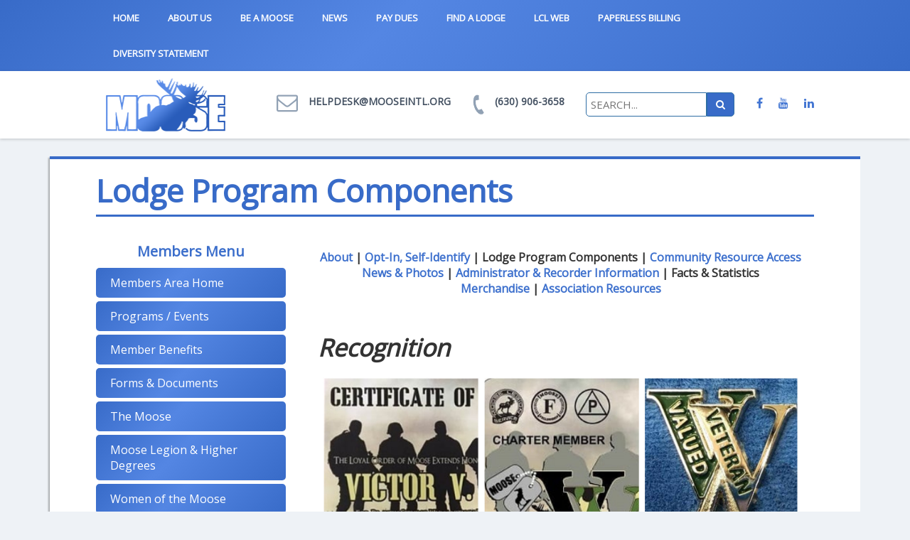

--- FILE ---
content_type: text/html; charset=UTF-8
request_url: https://www.mooseintl.org/main/valued-veterans-program-components/
body_size: 14588
content:
<!doctype html>
<html>
<head>
<meta http-equiv="Content-Type" content="text/html; charset=UTF-8">
<meta name="viewport" content="width=device-width, initial-scale=1, maximum-scale=1">
<title>Lodge Program Components | Moose International</title><link rel="preload" as="style" href="https://fonts.googleapis.com/css?family=Open%20Sans%7CKarla%7CLato%3A300%2C400%2C700%2C900&#038;display=swap" /><link rel="stylesheet" href="https://fonts.googleapis.com/css?family=Open%20Sans%7CKarla%7CLato%3A300%2C400%2C700%2C900&#038;display=swap" media="print" onload="this.media='all'" /><noscript><link rel="stylesheet" href="https://fonts.googleapis.com/css?family=Open%20Sans%7CKarla%7CLato%3A300%2C400%2C700%2C900&#038;display=swap" /></noscript>


<script
  src="https://code.jquery.com/jquery-1.12.4.min.js"
  integrity="sha256-ZosEbRLbNQzLpnKIkEdrPv7lOy9C27hHQ+Xp8a4MxAQ="
  crossorigin="anonymous"></script>






<!-- SET: FAVICON -->
<link rel="shortcut icon" type="image/x-icon" href="https://www.mooseintl.org/wp-content/themes/Moose/images/favicon.png">
<!-- END: FAVICON -->

<!-- SET: STYLESHEET -->

<link href="https://www.mooseintl.org/wp-content/themes/Moose/css/flexslider.css" rel="stylesheet" type="text/css" media="all">
<link href="https://www.mooseintl.org/wp-content/themes/Moose/css/bootstrap.min.css" rel="stylesheet" type="text/css" media="all">
<meta name='robots' content='max-image-preview:large' />
	<style>img:is([sizes="auto" i], [sizes^="auto," i]) { contain-intrinsic-size: 3000px 1500px }</style>
	<link rel='dns-prefetch' href='//www.googletagmanager.com' />
<link rel='dns-prefetch' href='//fonts.googleapis.com' />
<link href='https://fonts.gstatic.com' crossorigin rel='preconnect' />
<link rel="alternate" type="application/rss+xml" title="Moose International &raquo; Feed" href="https://www.mooseintl.org/feed/" />
<link rel="alternate" type="application/rss+xml" title="Moose International &raquo; Comments Feed" href="https://www.mooseintl.org/comments/feed/" />
<link rel="alternate" type="text/calendar" title="Moose International &raquo; iCal Feed" href="https://www.mooseintl.org/important-dates-deadlines-2/?ical=1" />
		<!-- This site uses the Google Analytics by MonsterInsights plugin v9.10.0 - Using Analytics tracking - https://www.monsterinsights.com/ -->
		<!-- Note: MonsterInsights is not currently configured on this site. The site owner needs to authenticate with Google Analytics in the MonsterInsights settings panel. -->
					<!-- No tracking code set -->
				<!-- / Google Analytics by MonsterInsights -->
		
<link rel='stylesheet' id='moose-stylesheet-css' href='https://www.mooseintl.org/wp-content/themes/Moose/style.css?ver=1.2.2' type='text/css' media='all' />
<style id='wp-emoji-styles-inline-css' type='text/css'>

	img.wp-smiley, img.emoji {
		display: inline !important;
		border: none !important;
		box-shadow: none !important;
		height: 1em !important;
		width: 1em !important;
		margin: 0 0.07em !important;
		vertical-align: -0.1em !important;
		background: none !important;
		padding: 0 !important;
	}
</style>
<link rel='stylesheet' id='wp-block-library-css' href='https://www.mooseintl.org/wp-includes/css/dist/block-library/style.min.css?ver=6.8.3' type='text/css' media='all' />
<style id='classic-theme-styles-inline-css' type='text/css'>
/*! This file is auto-generated */
.wp-block-button__link{color:#fff;background-color:#32373c;border-radius:9999px;box-shadow:none;text-decoration:none;padding:calc(.667em + 2px) calc(1.333em + 2px);font-size:1.125em}.wp-block-file__button{background:#32373c;color:#fff;text-decoration:none}
</style>
<style id='global-styles-inline-css' type='text/css'>
:root{--wp--preset--aspect-ratio--square: 1;--wp--preset--aspect-ratio--4-3: 4/3;--wp--preset--aspect-ratio--3-4: 3/4;--wp--preset--aspect-ratio--3-2: 3/2;--wp--preset--aspect-ratio--2-3: 2/3;--wp--preset--aspect-ratio--16-9: 16/9;--wp--preset--aspect-ratio--9-16: 9/16;--wp--preset--color--black: #000000;--wp--preset--color--cyan-bluish-gray: #abb8c3;--wp--preset--color--white: #ffffff;--wp--preset--color--pale-pink: #f78da7;--wp--preset--color--vivid-red: #cf2e2e;--wp--preset--color--luminous-vivid-orange: #ff6900;--wp--preset--color--luminous-vivid-amber: #fcb900;--wp--preset--color--light-green-cyan: #7bdcb5;--wp--preset--color--vivid-green-cyan: #00d084;--wp--preset--color--pale-cyan-blue: #8ed1fc;--wp--preset--color--vivid-cyan-blue: #0693e3;--wp--preset--color--vivid-purple: #9b51e0;--wp--preset--gradient--vivid-cyan-blue-to-vivid-purple: linear-gradient(135deg,rgba(6,147,227,1) 0%,rgb(155,81,224) 100%);--wp--preset--gradient--light-green-cyan-to-vivid-green-cyan: linear-gradient(135deg,rgb(122,220,180) 0%,rgb(0,208,130) 100%);--wp--preset--gradient--luminous-vivid-amber-to-luminous-vivid-orange: linear-gradient(135deg,rgba(252,185,0,1) 0%,rgba(255,105,0,1) 100%);--wp--preset--gradient--luminous-vivid-orange-to-vivid-red: linear-gradient(135deg,rgba(255,105,0,1) 0%,rgb(207,46,46) 100%);--wp--preset--gradient--very-light-gray-to-cyan-bluish-gray: linear-gradient(135deg,rgb(238,238,238) 0%,rgb(169,184,195) 100%);--wp--preset--gradient--cool-to-warm-spectrum: linear-gradient(135deg,rgb(74,234,220) 0%,rgb(151,120,209) 20%,rgb(207,42,186) 40%,rgb(238,44,130) 60%,rgb(251,105,98) 80%,rgb(254,248,76) 100%);--wp--preset--gradient--blush-light-purple: linear-gradient(135deg,rgb(255,206,236) 0%,rgb(152,150,240) 100%);--wp--preset--gradient--blush-bordeaux: linear-gradient(135deg,rgb(254,205,165) 0%,rgb(254,45,45) 50%,rgb(107,0,62) 100%);--wp--preset--gradient--luminous-dusk: linear-gradient(135deg,rgb(255,203,112) 0%,rgb(199,81,192) 50%,rgb(65,88,208) 100%);--wp--preset--gradient--pale-ocean: linear-gradient(135deg,rgb(255,245,203) 0%,rgb(182,227,212) 50%,rgb(51,167,181) 100%);--wp--preset--gradient--electric-grass: linear-gradient(135deg,rgb(202,248,128) 0%,rgb(113,206,126) 100%);--wp--preset--gradient--midnight: linear-gradient(135deg,rgb(2,3,129) 0%,rgb(40,116,252) 100%);--wp--preset--font-size--small: 13px;--wp--preset--font-size--medium: 20px;--wp--preset--font-size--large: 36px;--wp--preset--font-size--x-large: 42px;--wp--preset--spacing--20: 0.44rem;--wp--preset--spacing--30: 0.67rem;--wp--preset--spacing--40: 1rem;--wp--preset--spacing--50: 1.5rem;--wp--preset--spacing--60: 2.25rem;--wp--preset--spacing--70: 3.38rem;--wp--preset--spacing--80: 5.06rem;--wp--preset--shadow--natural: 6px 6px 9px rgba(0, 0, 0, 0.2);--wp--preset--shadow--deep: 12px 12px 50px rgba(0, 0, 0, 0.4);--wp--preset--shadow--sharp: 6px 6px 0px rgba(0, 0, 0, 0.2);--wp--preset--shadow--outlined: 6px 6px 0px -3px rgba(255, 255, 255, 1), 6px 6px rgba(0, 0, 0, 1);--wp--preset--shadow--crisp: 6px 6px 0px rgba(0, 0, 0, 1);}:where(.is-layout-flex){gap: 0.5em;}:where(.is-layout-grid){gap: 0.5em;}body .is-layout-flex{display: flex;}.is-layout-flex{flex-wrap: wrap;align-items: center;}.is-layout-flex > :is(*, div){margin: 0;}body .is-layout-grid{display: grid;}.is-layout-grid > :is(*, div){margin: 0;}:where(.wp-block-columns.is-layout-flex){gap: 2em;}:where(.wp-block-columns.is-layout-grid){gap: 2em;}:where(.wp-block-post-template.is-layout-flex){gap: 1.25em;}:where(.wp-block-post-template.is-layout-grid){gap: 1.25em;}.has-black-color{color: var(--wp--preset--color--black) !important;}.has-cyan-bluish-gray-color{color: var(--wp--preset--color--cyan-bluish-gray) !important;}.has-white-color{color: var(--wp--preset--color--white) !important;}.has-pale-pink-color{color: var(--wp--preset--color--pale-pink) !important;}.has-vivid-red-color{color: var(--wp--preset--color--vivid-red) !important;}.has-luminous-vivid-orange-color{color: var(--wp--preset--color--luminous-vivid-orange) !important;}.has-luminous-vivid-amber-color{color: var(--wp--preset--color--luminous-vivid-amber) !important;}.has-light-green-cyan-color{color: var(--wp--preset--color--light-green-cyan) !important;}.has-vivid-green-cyan-color{color: var(--wp--preset--color--vivid-green-cyan) !important;}.has-pale-cyan-blue-color{color: var(--wp--preset--color--pale-cyan-blue) !important;}.has-vivid-cyan-blue-color{color: var(--wp--preset--color--vivid-cyan-blue) !important;}.has-vivid-purple-color{color: var(--wp--preset--color--vivid-purple) !important;}.has-black-background-color{background-color: var(--wp--preset--color--black) !important;}.has-cyan-bluish-gray-background-color{background-color: var(--wp--preset--color--cyan-bluish-gray) !important;}.has-white-background-color{background-color: var(--wp--preset--color--white) !important;}.has-pale-pink-background-color{background-color: var(--wp--preset--color--pale-pink) !important;}.has-vivid-red-background-color{background-color: var(--wp--preset--color--vivid-red) !important;}.has-luminous-vivid-orange-background-color{background-color: var(--wp--preset--color--luminous-vivid-orange) !important;}.has-luminous-vivid-amber-background-color{background-color: var(--wp--preset--color--luminous-vivid-amber) !important;}.has-light-green-cyan-background-color{background-color: var(--wp--preset--color--light-green-cyan) !important;}.has-vivid-green-cyan-background-color{background-color: var(--wp--preset--color--vivid-green-cyan) !important;}.has-pale-cyan-blue-background-color{background-color: var(--wp--preset--color--pale-cyan-blue) !important;}.has-vivid-cyan-blue-background-color{background-color: var(--wp--preset--color--vivid-cyan-blue) !important;}.has-vivid-purple-background-color{background-color: var(--wp--preset--color--vivid-purple) !important;}.has-black-border-color{border-color: var(--wp--preset--color--black) !important;}.has-cyan-bluish-gray-border-color{border-color: var(--wp--preset--color--cyan-bluish-gray) !important;}.has-white-border-color{border-color: var(--wp--preset--color--white) !important;}.has-pale-pink-border-color{border-color: var(--wp--preset--color--pale-pink) !important;}.has-vivid-red-border-color{border-color: var(--wp--preset--color--vivid-red) !important;}.has-luminous-vivid-orange-border-color{border-color: var(--wp--preset--color--luminous-vivid-orange) !important;}.has-luminous-vivid-amber-border-color{border-color: var(--wp--preset--color--luminous-vivid-amber) !important;}.has-light-green-cyan-border-color{border-color: var(--wp--preset--color--light-green-cyan) !important;}.has-vivid-green-cyan-border-color{border-color: var(--wp--preset--color--vivid-green-cyan) !important;}.has-pale-cyan-blue-border-color{border-color: var(--wp--preset--color--pale-cyan-blue) !important;}.has-vivid-cyan-blue-border-color{border-color: var(--wp--preset--color--vivid-cyan-blue) !important;}.has-vivid-purple-border-color{border-color: var(--wp--preset--color--vivid-purple) !important;}.has-vivid-cyan-blue-to-vivid-purple-gradient-background{background: var(--wp--preset--gradient--vivid-cyan-blue-to-vivid-purple) !important;}.has-light-green-cyan-to-vivid-green-cyan-gradient-background{background: var(--wp--preset--gradient--light-green-cyan-to-vivid-green-cyan) !important;}.has-luminous-vivid-amber-to-luminous-vivid-orange-gradient-background{background: var(--wp--preset--gradient--luminous-vivid-amber-to-luminous-vivid-orange) !important;}.has-luminous-vivid-orange-to-vivid-red-gradient-background{background: var(--wp--preset--gradient--luminous-vivid-orange-to-vivid-red) !important;}.has-very-light-gray-to-cyan-bluish-gray-gradient-background{background: var(--wp--preset--gradient--very-light-gray-to-cyan-bluish-gray) !important;}.has-cool-to-warm-spectrum-gradient-background{background: var(--wp--preset--gradient--cool-to-warm-spectrum) !important;}.has-blush-light-purple-gradient-background{background: var(--wp--preset--gradient--blush-light-purple) !important;}.has-blush-bordeaux-gradient-background{background: var(--wp--preset--gradient--blush-bordeaux) !important;}.has-luminous-dusk-gradient-background{background: var(--wp--preset--gradient--luminous-dusk) !important;}.has-pale-ocean-gradient-background{background: var(--wp--preset--gradient--pale-ocean) !important;}.has-electric-grass-gradient-background{background: var(--wp--preset--gradient--electric-grass) !important;}.has-midnight-gradient-background{background: var(--wp--preset--gradient--midnight) !important;}.has-small-font-size{font-size: var(--wp--preset--font-size--small) !important;}.has-medium-font-size{font-size: var(--wp--preset--font-size--medium) !important;}.has-large-font-size{font-size: var(--wp--preset--font-size--large) !important;}.has-x-large-font-size{font-size: var(--wp--preset--font-size--x-large) !important;}
:where(.wp-block-post-template.is-layout-flex){gap: 1.25em;}:where(.wp-block-post-template.is-layout-grid){gap: 1.25em;}
:where(.wp-block-columns.is-layout-flex){gap: 2em;}:where(.wp-block-columns.is-layout-grid){gap: 2em;}
:root :where(.wp-block-pullquote){font-size: 1.5em;line-height: 1.6;}
</style>
<link rel='stylesheet' id='ultimeter-css' href='https://www.mooseintl.org/wp-content/plugins/ultimeter/assets/css/ultimeter-public.css?ver=3.0.8' type='text/css' media='all' />
<link rel='stylesheet' id='wp_calendar_css-css' href='https://www.mooseintl.org/wp-content/themes/Moose/wp_calendar.css?ver=6.8.3' type='text/css' media='all' />
<link rel='stylesheet' id='wpcdt-public-css-css' href='https://www.mooseintl.org/wp-content/plugins/countdown-timer-ultimate/assets/css/wpcdt-public.css?ver=2.6.9' type='text/css' media='all' />
<link rel='stylesheet' id='tribe-events-v2-single-skeleton-css' href='https://www.mooseintl.org/wp-content/plugins/the-events-calendar/build/css/tribe-events-single-skeleton.css?ver=6.15.12.2' type='text/css' media='all' />
<link rel='stylesheet' id='tribe-events-v2-single-skeleton-full-css' href='https://www.mooseintl.org/wp-content/plugins/the-events-calendar/build/css/tribe-events-single-full.css?ver=6.15.12.2' type='text/css' media='all' />
<link rel='stylesheet' id='tec-events-elementor-widgets-base-styles-css' href='https://www.mooseintl.org/wp-content/plugins/the-events-calendar/build/css/integrations/plugins/elementor/widgets/widget-base.css?ver=6.15.12.2' type='text/css' media='all' />
<!--n2css--><script type="text/javascript" src="https://www.mooseintl.org/wp-includes/js/jquery/jquery.min.js?ver=3.7.1" id="jquery-core-js"></script>
<script type="text/javascript" src="https://www.mooseintl.org/wp-includes/js/jquery/jquery-migrate.min.js?ver=3.4.1" id="jquery-migrate-js"></script>
<script type="text/javascript" src="https://www.mooseintl.org/wp-content/plugins/blog-post-calendar-widget/js/jquery.ui.datepicker.js?ver=6.8.3" id="wp_calendar_datepicker-js"></script>

<!-- Google tag (gtag.js) snippet added by Site Kit -->
<!-- Google Analytics snippet added by Site Kit -->
<script type="text/javascript" src="https://www.googletagmanager.com/gtag/js?id=GT-PZ6DSV5" id="google_gtagjs-js" async></script>
<script type="text/javascript" id="google_gtagjs-js-after">
/* <![CDATA[ */
window.dataLayer = window.dataLayer || [];function gtag(){dataLayer.push(arguments);}
gtag("set","linker",{"domains":["www.mooseintl.org"]});
gtag("js", new Date());
gtag("set", "developer_id.dZTNiMT", true);
gtag("config", "GT-PZ6DSV5");
/* ]]> */
</script>
<link rel="https://api.w.org/" href="https://www.mooseintl.org/wp-json/" /><link rel="alternate" title="JSON" type="application/json" href="https://www.mooseintl.org/wp-json/wp/v2/pages/12448" /><link rel="EditURI" type="application/rsd+xml" title="RSD" href="https://www.mooseintl.org/xmlrpc.php?rsd" />
<meta name="generator" content="WordPress 6.8.3" />
<link rel="canonical" href="https://www.mooseintl.org/main/valued-veterans-program-components/" />
<link rel='shortlink' href='https://www.mooseintl.org/?p=12448' />
<link rel="alternate" title="oEmbed (JSON)" type="application/json+oembed" href="https://www.mooseintl.org/wp-json/oembed/1.0/embed?url=https%3A%2F%2Fwww.mooseintl.org%2Fmain%2Fvalued-veterans-program-components%2F" />
<link rel="alternate" title="oEmbed (XML)" type="text/xml+oembed" href="https://www.mooseintl.org/wp-json/oembed/1.0/embed?url=https%3A%2F%2Fwww.mooseintl.org%2Fmain%2Fvalued-veterans-program-components%2F&#038;format=xml" />
    <style>
        #calendar_wrap .ui-datepicker-prev span {background: url("https://www.mooseintl.org/wp-content/plugins/blog-post-calendar-widget/images/arrow-new.png") no-repeat scroll 0 0 transparent;}
        #calendar_wrap .ui-datepicker-prev span:hover {background: url("https://www.mooseintl.org/wp-content/plugins/blog-post-calendar-widget/images/arrow-prev-hover.png") no-repeat scroll 0 0 transparent;}
        #calendar_wrap .ui-datepicker-next span {background: url("https://www.mooseintl.org/wp-content/plugins/blog-post-calendar-widget/images/arrow-new2.png") no-repeat scroll 0 0 transparent;}
        #calendar_wrap .ui-datepicker-next span:hover {background: url("https://www.mooseintl.org/wp-content/plugins/blog-post-calendar-widget/images/arrow-next-hover.png") no-repeat scroll 0 0 transparent;}
    </style>
    <meta name="generator" content="Site Kit by Google 1.170.0" /><meta name="tec-api-version" content="v1"><meta name="tec-api-origin" content="https://www.mooseintl.org"><link rel="alternate" href="https://www.mooseintl.org/wp-json/tribe/events/v1/" />
        <script
                type="text/javascript">var ajaxurl = 'https://www.mooseintl.org/wp-admin/admin-ajax.php';</script>
        <meta name="generator" content="Elementor 3.34.1; features: additional_custom_breakpoints; settings: css_print_method-external, google_font-enabled, font_display-auto">

<!-- Meta Pixel Code -->
<script type='text/javascript'>
!function(f,b,e,v,n,t,s){if(f.fbq)return;n=f.fbq=function(){n.callMethod?
n.callMethod.apply(n,arguments):n.queue.push(arguments)};if(!f._fbq)f._fbq=n;
n.push=n;n.loaded=!0;n.version='2.0';n.queue=[];t=b.createElement(e);t.async=!0;
t.src=v;s=b.getElementsByTagName(e)[0];s.parentNode.insertBefore(t,s)}(window,
document,'script','https://connect.facebook.net/en_US/fbevents.js?v=next');
</script>
<!-- End Meta Pixel Code -->

      <script type='text/javascript'>
        var url = window.location.origin + '?ob=open-bridge';
        fbq('set', 'openbridge', '193571200024731', url);
      </script>
    <script type='text/javascript'>fbq('init', '193571200024731', {}, {
    "agent": "wordpress-6.8.3-3.0.16"
})</script><script type='text/javascript'>
    fbq('track', 'PageView', []);
  </script>
<!-- Meta Pixel Code -->
<noscript>
<img height="1" width="1" style="display:none" alt="fbpx"
src="https://www.facebook.com/tr?id=193571200024731&ev=PageView&noscript=1" />
</noscript>
<!-- End Meta Pixel Code -->
			<style>
				.e-con.e-parent:nth-of-type(n+4):not(.e-lazyloaded):not(.e-no-lazyload),
				.e-con.e-parent:nth-of-type(n+4):not(.e-lazyloaded):not(.e-no-lazyload) * {
					background-image: none !important;
				}
				@media screen and (max-height: 1024px) {
					.e-con.e-parent:nth-of-type(n+3):not(.e-lazyloaded):not(.e-no-lazyload),
					.e-con.e-parent:nth-of-type(n+3):not(.e-lazyloaded):not(.e-no-lazyload) * {
						background-image: none !important;
					}
				}
				@media screen and (max-height: 640px) {
					.e-con.e-parent:nth-of-type(n+2):not(.e-lazyloaded):not(.e-no-lazyload),
					.e-con.e-parent:nth-of-type(n+2):not(.e-lazyloaded):not(.e-no-lazyload) * {
						background-image: none !important;
					}
				}
			</style>
			<!-- Global site tag (gtag.js) - Google Analytics -->

<script async src="https://www.googletagmanager.com/gtag/js?id=UA-54925903-1"></script>

<script>

  window.dataLayer = window.dataLayer || [];

  function gtag(){dataLayer.push(arguments);}

  gtag('js', new Date());

 

  gtag('config', 'UA-54925903-1');

</script><link href="https://www.mooseintl.org/wp-content/themes/Moose/css/responsive.css" rel="stylesheet" type="text/css" media="all">
	<link rel="stylesheet" type="text/css" href="https://maxcdn.bootstrapcdn.com/font-awesome/4.7.0/css/font-awesome.min.css" />
<!-- END: STYLESHEET -->
    <style>
    #header .navbar-default .navbar-nav>.current-menu-item>a, #header .navbar-default .navbar-nav>.current-menu-item>a:hover, #header .navbar-default .navbar-nav>.current-menu-item>a:focus {
    background: #ffffff;
    color: #386bc8;
}</style>

<script
  src="https://code.jquery.com/ui/1.12.1/jquery-ui.min.js"
  integrity="sha256-VazP97ZCwtekAsvgPBSUwPFKdrwD3unUfSGVYrahUqU="
  crossorigin="anonymous"></script>




</head>
<body>
<!-- SET: WRAPPER -->
<div class="wrapper" data-page-id="12448">
    <div id="header"> 
         <div class="container">
			<div class="row">
				<div class="col-md-offset-1 col-md-12 col-sm-14">
					<div class="row">
                        <nav class="navbar navbar-default">
                              <div class="row">
                                <div class="navbar-header">
                                  <button type="button" class="navbar-toggle collapsed" data-toggle="collapse" data-target="#bs-example-navbar-collapse-1" aria-expanded="false">
                                    <span class="sr-only">Toggle navigation</span>
                                    <span class="icon-bar"></span>
                                    <span class="icon-bar"></span>
                                    <span class="icon-bar"></span>
                                  </button>

                                </div>
                                <div class="collapse navbar-collapse" id="bs-example-navbar-collapse-1">
                                  <ul class="nav navbar-nav top_nav">
                                    <li id="menu-item-14125" class="menu-item menu-item-type-custom menu-item-object-custom menu-item-14125"><a href="/">Home</a></li>
<li id="menu-item-5758" class="menu-item menu-item-type-post_type menu-item-object-page menu-item-5758"><a href="https://www.mooseintl.org/about-us/">About Us</a></li>
<li id="menu-item-11854" class="menu-item menu-item-type-custom menu-item-object-custom menu-item-11854"><a href="https://www.mooseintl.org/be-a-moose-2/">Be a Moose</a></li>
<li id="menu-item-22141" class="menu-item menu-item-type-post_type menu-item-object-page menu-item-22141"><a href="https://www.mooseintl.org/moose-news/">News</a></li>
<li id="menu-item-5639" class="menu-item menu-item-type-custom menu-item-object-custom menu-item-5639"><a target="_blank" href="https://secure.mooseintl.org/QuickPay/">Pay Dues</a></li>
<li id="menu-item-11856" class="menu-item menu-item-type-post_type menu-item-object-page menu-item-11856"><a href="https://www.mooseintl.org/find-a-lodge-or-chapter/">Find a Lodge</a></li>
<li id="menu-item-18766" class="menu-item menu-item-type-custom menu-item-object-custom menu-item-18766"><a href="https://secure.mooseintl.org/fruadminlcl/login.aspx">LCL Web</a></li>
<li id="menu-item-21655" class="menu-item menu-item-type-custom menu-item-object-custom menu-item-21655"><a target="_blank" href="https://moose.imprivia.com/moose/public/optin">Paperless Billing</a></li>
<li id="menu-item-22129" class="menu-item menu-item-type-post_type menu-item-object-post menu-item-22129"><a href="https://www.mooseintl.org/diversity-statement/">Diversity Statement</a></li>
					
                                  </ul>
                                </div><!-- /.navbar-collapse -->
                              </div><!-- /.container-fluid -->
                        </nav>
					</div> 
                </div>
             </div>
          </div>               	
     </div>
				<div class="header_bm">
					<div class="container">
						<div class="row">
							<div class="col-md-offset-1 col-md-12 col-sm-14">
								<div class="row">
								<a href="https://www.mooseintl.org/" class="logo"><img src="/wp-content/themes/Moose/images/logo.png" alt="logo image"></a>
								<ul class="nav navbar-nav navbar-right social_icon hidden-sm-down" style="margin-top: 24px">
                                                                                                                        <li>
                                            <a href="https://www.facebook.com/heardofmoose/">
                                                <span class="fa fa-facebook"></span>
                                            </a>
                                        </li>

                                                                                <li>
                                            <a href="https://www.youtube.com/moosefraternity">
                                                <span class="fa fa-youtube"></span>
                                            </a>
                                        </li>

                                                                                <li>
                                            <a href="https://www.linkedin.com/company/moose-international-inc.">
                                                <span class="fa fa-linkedin"></span>
                                            </a>
                                        </li>

                                                                        </ul>
								<ul class="pull-right contact_details clearfix">
									<li>
										<ul>
											<li><img src="https://www.mooseintl.org/wp-content/themes/Moose/images/email.png"></li>
											<li>
												<h6><a href="mailto:helpdesk@mooseintl.org">helpdesk@mooseintl.org</a></h6>
											</li>
										</ul>
									</li>
									<li>
										<ul>
											<li><img src="https://www.mooseintl.org/wp-content/themes/Moose/images/phone.png"></li>
											<li>
												<h6><a href="tel:(630) 906-3658">(630) 906-3658</a></h6>
											</li>
										</ul>
									</li>
									<li><form method="get" action="/"><input name="s" type="text" placeholder="Search..." style="
    padding: 6px;
    border-radius: 5px 0 0 5px;
    border: 1px solid #2e6da4;
    font-size: 15px;
    display: inline-block;
    text-transform: uppercase;
    width: 170px;
"><button class="btn btn-primary" style="
    display: inline-block;
    margin-top: -4px;
    border-radius: 0 5px 5px 0;
										"><span class="fa fa-search"></span></button></form></li>
									<!--<li>
										<a href="#" class="donate_btn">DONATE NOW</a>
									</li>-->
								</ul>
								</div>
								<div class="clear"></div>
							</div>
						</div>
					</div>
				</div>				<!-- Page -->
<div class="home-inner">
	<div class="container">
		<div class="def_page">
			<div class="row">
				<div class="col-md-14 col-sm-9">
				<header class="entry-header"><h1 class="entry-title pg_tit">Lodge Program Components</h1></header><!-- .entry-header -->				</div>
			</div>
			<div class="row">
				<div class="col-md-4 col-md-14">
				    <div style="
    color: #3b6ecb;
    text-align: center;
    font-weight: bold;
    padding: 5px;
    font-size: 20px;
    margin-bottom: 5px;
">Members Menu</div>
					<ul id="sidebar">
					<aside id="nav_menu-2" class="widget widget_nav_menu"><div class="menu-members-menu-1-container"><ul id="menu-members-menu-1" class="menu"><li id="menu-item-12733" class="menu-item menu-item-type-post_type menu-item-object-page current-page-ancestor menu-item-12733"><a href="https://www.mooseintl.org/main/">Members Area Home</a></li>
<li id="menu-item-11873" class="menu-item menu-item-type-post_type menu-item-object-page menu-item-11873"><a href="https://www.mooseintl.org/programs-events/">Programs / Events</a></li>
<li id="menu-item-11874" class="menu-item menu-item-type-post_type menu-item-object-page menu-item-11874"><a href="https://www.mooseintl.org/member-benefits/">Member Benefits</a></li>
<li id="menu-item-11876" class="menu-item menu-item-type-post_type menu-item-object-page menu-item-11876"><a href="https://www.mooseintl.org/forms/">Forms &#038; Documents</a></li>
<li id="menu-item-5740" class="menu-item menu-item-type-post_type menu-item-object-page menu-item-has-children menu-item-5740"><a href="https://www.mooseintl.org/the-moose/">The Moose</a>
<ul class="sub-menu">
	<li id="menu-item-19889" class="menu-item menu-item-type-custom menu-item-object-custom menu-item-19889"><a target="_blank" href="https://www.mooseintl.org/wp-content/uploads/2025/07/Aug-2025-General-Laws.pdf">The General Laws &#8211; Effective 8/1/25</a></li>
	<li id="menu-item-9840" class="menu-item menu-item-type-post_type menu-item-object-page menu-item-9840"><a href="https://www.mooseintl.org/committee-members/">Contacts &#038; Committees</a></li>
	<li id="menu-item-5763" class="menu-item menu-item-type-post_type menu-item-object-post menu-item-5763"><a href="https://www.mooseintl.org/chairman-of-the-board/">Chairman of the Board</a></li>
	<li id="menu-item-11878" class="menu-item menu-item-type-custom menu-item-object-custom menu-item-11878"><a target="_blank" href="https://www.mooseintl.org/wp-content/uploads/2014/06/LodgeRitualHandbook_ML.pdf">Lodge Ritual</a></li>
	<li id="menu-item-11879" class="menu-item menu-item-type-post_type menu-item-object-post menu-item-11879"><a href="https://www.mooseintl.org/recognition-programs-3/">Recognition Programs</a></li>
	<li id="menu-item-11880" class="menu-item menu-item-type-post_type menu-item-object-post menu-item-11880"><a href="https://www.mooseintl.org/hall-rental-insurance/">Hall Rental Insurance</a></li>
	<li id="menu-item-13998" class="menu-item menu-item-type-custom menu-item-object-custom menu-item-13998"><a target="_blank" href="https://www.mooseintl.org/wp-content/uploads/2025/12/2026-Lodge-Dates-Deadlines.pdf">Important Dates &#038; Deadlines</a></li>
</ul>
</li>
<li id="menu-item-11882" class="menu-item menu-item-type-post_type menu-item-object-post menu-item-has-children menu-item-11882"><a href="https://www.mooseintl.org/moose-legion/">Moose Legion &#038; Higher Degrees</a>
<ul class="sub-menu">
	<li id="menu-item-23419" class="menu-item menu-item-type-post_type menu-item-object-post menu-item-23419"><a href="https://www.mooseintl.org/programs-events/moose-legion-conference/">Moose Legion Conference | Recap (Nov 2024)</a></li>
	<li id="menu-item-11904" class="menu-item menu-item-type-post_type menu-item-object-post menu-item-11904"><a href="https://www.mooseintl.org/moose-legion/">Moose Legion</a></li>
	<li id="menu-item-11907" class="menu-item menu-item-type-post_type menu-item-object-post menu-item-11907"><a href="https://www.mooseintl.org/fellowship/">Fellowship Degree</a></li>
	<li id="menu-item-11905" class="menu-item menu-item-type-post_type menu-item-object-post menu-item-11905"><a href="https://www.mooseintl.org/pilgrim/">Pilgrim Degree</a></li>
	<li id="menu-item-11906" class="menu-item menu-item-type-post_type menu-item-object-post menu-item-11906"><a href="https://www.mooseintl.org/council-of-higher-degrees/">Council of Higher Degrees</a></li>
	<li id="menu-item-11908" class="menu-item menu-item-type-post_type menu-item-object-post menu-item-11908"><a href="https://www.mooseintl.org/moose-ceremonies-procedures-2/">Moose Ceremonies &#038; Procedures</a></li>
	<li id="menu-item-11909" class="menu-item menu-item-type-post_type menu-item-object-post menu-item-11909"><a href="https://www.mooseintl.org/statistics/">Statistics</a></li>
	<li id="menu-item-17045" class="menu-item menu-item-type-post_type menu-item-object-post menu-item-17045"><a href="https://www.mooseintl.org/monthly-messages-2/">Monthly Messages</a></li>
</ul>
</li>
<li id="menu-item-5741" class="menu-item menu-item-type-post_type menu-item-object-page menu-item-has-children menu-item-5741"><a href="https://www.mooseintl.org/women-of-the-moose-3/">Women of the Moose</a>
<ul class="sub-menu">
	<li id="menu-item-20107" class="menu-item menu-item-type-custom menu-item-object-custom menu-item-20107"><a href="https://www.mooseintl.org/wp-content/uploads/2021/03/WOTM-General-Laws-2021.pdf">General Laws &#8211; Effective 5/1/21</a></li>
	<li id="menu-item-20370" class="menu-item menu-item-type-custom menu-item-object-custom menu-item-20370"><a target="_blank" href="https://www.mooseintl.org/wp-content/uploads/2021/04/One-Moose-Reality-Script.pdf">One Moose Reality Script</a></li>
	<li id="menu-item-5708" class="menu-item menu-item-type-custom menu-item-object-custom menu-item-5708"><a href="/members/contact-committees/">Contact &#038; Committees</a></li>
	<li id="menu-item-19425" class="menu-item menu-item-type-post_type menu-item-object-post menu-item-19425"><a href="https://www.mooseintl.org/orientation-special-meetings/">Orientation &#038; Special Meetings</a></li>
	<li id="menu-item-19433" class="menu-item menu-item-type-post_type menu-item-object-post menu-item-19433"><a href="https://www.mooseintl.org/lcl-web-quickbook-online-tips/">LCL Web &#038; QuickBooks Online Tips</a></li>
	<li id="menu-item-5705" class="menu-item menu-item-type-custom menu-item-object-custom menu-item-5705"><a href="/members/wow/">WOW</a></li>
	<li id="menu-item-5706" class="menu-item menu-item-type-custom menu-item-object-custom menu-item-5706"><a href="/members/monthly-messages/">Monthly Messages</a></li>
	<li id="menu-item-21833" class="menu-item menu-item-type-custom menu-item-object-custom menu-item-21833"><a target="_blank" href="https://www.mooseintl.org/wp-content/uploads/2025/09/2025-WOTM-Rally-Days-Sept-25.pdf">Rally Day Celebrations</a></li>
	<li id="menu-item-14652" class="menu-item menu-item-type-post_type menu-item-object-page menu-item-14652"><a href="https://www.mooseintl.org/wotm-chapter-advocates/">Chapter Advocates</a></li>
</ul>
</li>
</ul></div></aside><aside id="nav_menu-3" class="widget widget_nav_menu"><div class="menu-members-menu-2-container"><ul id="menu-members-menu-2" class="menu"><li id="menu-item-11961" class="menu-item menu-item-type-post_type menu-item-object-page menu-item-has-children menu-item-11961"><a href="https://www.mooseintl.org/information-campaigns/">Member Information / Campaigns</a>
<ul class="sub-menu">
	<li id="menu-item-16390" class="menu-item menu-item-type-post_type menu-item-object-page menu-item-16390"><a href="https://www.mooseintl.org/be-a-moose-2-3/">Be A Moose</a></li>
	<li id="menu-item-23200" class="menu-item menu-item-type-post_type menu-item-object-post menu-item-23200"><a href="https://www.mooseintl.org/moose-membership-mobile-app/">Moose Mobile App</a></li>
	<li id="menu-item-11893" class="menu-item menu-item-type-post_type menu-item-object-post menu-item-11893"><a href="https://www.mooseintl.org/annual-membership-campaign/">Annual Membership Campaign</a></li>
	<li id="menu-item-11926" class="menu-item menu-item-type-post_type menu-item-object-post menu-item-11926"><a href="https://www.mooseintl.org/moose-25-club/">Moose 25 Club</a></li>
	<li id="menu-item-11927" class="menu-item menu-item-type-post_type menu-item-object-post menu-item-11927"><a href="https://www.mooseintl.org/short-term-campaigns-3/">Short-Term Campaigns</a></li>
	<li id="menu-item-11928" class="menu-item menu-item-type-post_type menu-item-object-post menu-item-11928"><a href="https://www.mooseintl.org/member-info/">Membership Information</a></li>
	<li id="menu-item-11929" class="menu-item menu-item-type-post_type menu-item-object-post menu-item-11929"><a href="https://www.mooseintl.org/sponsors-of-distinction2/">Sponsors of Distinction</a></li>
	<li id="menu-item-13173" class="menu-item menu-item-type-post_type menu-item-object-post menu-item-13173"><a href="https://www.mooseintl.org/conventions-conferences/">Conventions &#038; Conferences</a></li>
	<li id="menu-item-14121" class="menu-item menu-item-type-post_type menu-item-object-post menu-item-14121"><a href="https://www.mooseintl.org/new-member-orientation-program/">New Member Orientation Program</a></li>
</ul>
</li>
<li id="menu-item-11886" class="menu-item menu-item-type-post_type menu-item-object-page menu-item-has-children menu-item-11886"><a href="https://www.mooseintl.org/communications/">Communication Resources</a>
<ul class="sub-menu">
	<li id="menu-item-11949" class="menu-item menu-item-type-post_type menu-item-object-post menu-item-11949"><a href="https://www.mooseintl.org/moose-magazine-current/">Moose Magazine (February-March)</a></li>
	<li id="menu-item-11895" class="menu-item menu-item-type-post_type menu-item-object-post menu-item-11895"><a href="https://www.mooseintl.org/moose-magazine-online1/">Moose Magazine Archives</a></li>
	<li id="menu-item-11896" class="menu-item menu-item-type-post_type menu-item-object-post menu-item-11896"><a href="https://www.mooseintl.org/biographical-sheets-portraits/">Biographical Sheets &#038; Profiles</a></li>
	<li id="menu-item-11897" class="menu-item menu-item-type-post_type menu-item-object-post menu-item-11897"><a href="https://www.mooseintl.org/photos-graphics/">Moose Photos &#038; Artwork</a></li>
	<li id="menu-item-13480" class="menu-item menu-item-type-post_type menu-item-object-post menu-item-13480"><a href="https://www.mooseintl.org/lodge-chapter-communication-information-2/">Lodge / Chapter Communication &#038; Information</a></li>
	<li id="menu-item-11898" class="menu-item menu-item-type-post_type menu-item-object-post menu-item-11898"><a target="_blank" href="https://www.mooseintl.org/videos/">Moose Video Link</a></li>
	<li id="menu-item-11887" class="menu-item menu-item-type-post_type menu-item-object-page menu-item-11887"><a href="https://www.mooseintl.org/official-communications/">Official Communications</a></li>
	<li id="menu-item-13618" class="menu-item menu-item-type-custom menu-item-object-custom menu-item-13618"><a target="_blank" href="https://www.mooseintl.org/wp-content/uploads/2023/10/Moose-Leader-Oct-Dec-2023.pdf">Moose Leader</a></li>
</ul>
</li>
<li id="menu-item-11888" class="menu-item menu-item-type-post_type menu-item-object-page menu-item-has-children menu-item-11888"><a href="https://www.mooseintl.org/moose-training/">Moose Training</a>
<ul class="sub-menu">
	<li id="menu-item-24671" class="menu-item menu-item-type-custom menu-item-object-custom menu-item-24671"><a href="https://mooseu.mooseintl.org/">Moose University</a></li>
	<li id="menu-item-11924" class="menu-item menu-item-type-post_type menu-item-object-post menu-item-11924"><a href="https://www.mooseintl.org/moose-training/forms-and-documents/">Moose Training Forms &#038; Documents</a></li>
	<li id="menu-item-15382" class="menu-item menu-item-type-post_type menu-item-object-page menu-item-15382"><a href="https://www.mooseintl.org/moose-training/demos-and-tools/">Moose Training Demos &#038; Tools Page</a></li>
	<li id="menu-item-21059" class="menu-item menu-item-type-post_type menu-item-object-post menu-item-21059"><a href="https://www.mooseintl.org/quickbooks-online-tutorials/">QuickBooks Online Tutorials &#038; Reference Materials</a></li>
	<li id="menu-item-14600" class="menu-item menu-item-type-post_type menu-item-object-page menu-item-14600"><a href="https://www.mooseintl.org/moose-training/trainer-area/">Trainer Area</a></li>
</ul>
</li>
</ul></div></aside>					</ul>
				</div>
				<div class="col-md-10 col-sm-9">
				
	<div class="entry-content container">
		<p style="text-align: center;"><strong><a href="http://www.mooseintl.org/valued-veterans-about/">About</a> | <a href="http://www.mooseintl.org/members/index.php/valued-veterans-self-identify/">Opt-In, Self-Identify</a> | Lodge Program Components | <a href="http://www.mooseintl.org/members/index.php/valued-veterans-resources/">Community Resource Access</a><br />
<a href="http://www.mooseintl.org/members/index.php/valued-veterans-news/">News &amp; Photos</a> |</strong> <strong><a href="http://www.mooseintl.org/members/index.php/valued-veterans-admin/">Administrator &amp; Recorder Information</a> | Facts &amp; Statistics<br />
<a href="https://shopmoose.mooseintl.org/Our-Products/Valued-Veterans#" target="_blank" rel="noopener noreferrer">Merchandise</a> | <a href="http://www.mooseintl.org/valued-vetearns-association-resources/">Association Resources</a></strong></p>
<p>&nbsp;</p>
<h2 style="text-align: left;"><em>Recognition</em></h2>
<p><img fetchpriority="high" decoding="async" class="alignnone size-full wp-image-20276" src="https://www.mooseintl.org/wp-content/uploads/2021/04/Valued-Veteran-Rewards.jpg" alt="" width="800" height="380" srcset="https://www.mooseintl.org/wp-content/uploads/2021/04/Valued-Veteran-Rewards.jpg 800w, https://www.mooseintl.org/wp-content/uploads/2021/04/Valued-Veteran-Rewards-300x143.jpg 300w, https://www.mooseintl.org/wp-content/uploads/2021/04/Valued-Veteran-Rewards-768x365.jpg 768w, https://www.mooseintl.org/wp-content/uploads/2021/04/Valued-Veteran-Rewards-794x377.jpg 794w, https://www.mooseintl.org/wp-content/uploads/2021/04/Valued-Veteran-Rewards-342x162.jpg 342w, https://www.mooseintl.org/wp-content/uploads/2021/04/Valued-Veteran-Rewards-683x324.jpg 683w, https://www.mooseintl.org/wp-content/uploads/2021/04/Valued-Veteran-Rewards-176x84.jpg 176w, https://www.mooseintl.org/wp-content/uploads/2021/04/Valued-Veteran-Rewards-135x64.jpg 135w, https://www.mooseintl.org/wp-content/uploads/2021/04/Valued-Veteran-Rewards-150x71.jpg 150w" sizes="(max-width: 800px) 100vw, 800px" /></p>
<p>Once members have self-identified, they are eligible to receive a <strong>specialized Membership Card</strong>, a <strong>Valued Veterans pin</strong>, and a <strong>Certificate of Appreciation</strong>. Pins and certificates will be presented at one annual recognition night which will take place in November. Newly identified Valued Veterans can opt to receive a special edition membership card at their next membership renewal to be sent at no cost.</p>
<hr />
<h2><em>Special  Honors</em></h2>
<p><img decoding="async" class="size-full wp-image-20262 alignnone" src="https://www.mooseintl.org/wp-content/uploads/2021/04/Valued-Veteran-Special-Honors.jpg" alt="" width="800" height="380" srcset="https://www.mooseintl.org/wp-content/uploads/2021/04/Valued-Veteran-Special-Honors.jpg 800w, https://www.mooseintl.org/wp-content/uploads/2021/04/Valued-Veteran-Special-Honors-300x143.jpg 300w, https://www.mooseintl.org/wp-content/uploads/2021/04/Valued-Veteran-Special-Honors-768x365.jpg 768w, https://www.mooseintl.org/wp-content/uploads/2021/04/Valued-Veteran-Special-Honors-794x377.jpg 794w, https://www.mooseintl.org/wp-content/uploads/2021/04/Valued-Veteran-Special-Honors-342x162.jpg 342w, https://www.mooseintl.org/wp-content/uploads/2021/04/Valued-Veteran-Special-Honors-683x324.jpg 683w, https://www.mooseintl.org/wp-content/uploads/2021/04/Valued-Veteran-Special-Honors-176x84.jpg 176w, https://www.mooseintl.org/wp-content/uploads/2021/04/Valued-Veteran-Special-Honors-135x64.jpg 135w, https://www.mooseintl.org/wp-content/uploads/2021/04/Valued-Veteran-Special-Honors-150x71.jpg 150w" sizes="(max-width: 800px) 100vw, 800px" /></p>
<p>The Valued Veterans program also allows for nominations for the &#8220;Valued Veteran of the Year,&#8221; an award that brings special honor and recognition to one extraordinary Valued Veteran among the members in your Lodge and affiliated Chapter. The person selected should be the ultimate example of a Moose member serving others. Read or download the <a href="https://www.mooseintl.org/wp-content/uploads/2021/04/Valued-Veteran-of-the-Year-Overview.pdf" target="_blank" rel="noopener">Valued Veteran of The Year Overview</a>, <a href="https://www.mooseintl.org/wp-content/uploads/2021/04/Valued-Veteran-of-the-Year-Nomination-Form.pdf" target="_blank" rel="noopener">Nomination Form</a>, and <a href="https://www.mooseintl.org/wp-content/uploads/2021/04/Valued-Veteran-of-the-Year-Ballot.pdf" target="_blank" rel="noopener">Lodge Voting Instructions</a>.</p>
<hr />
<h2><em>Activity Groups</em></h2>
<p><img loading="lazy" decoding="async" class="alignnone size-full wp-image-20265" src="https://www.mooseintl.org/wp-content/uploads/2021/04/Valued-Veteran-Activity-Groups.jpg" alt="" width="800" height="380" srcset="https://www.mooseintl.org/wp-content/uploads/2021/04/Valued-Veteran-Activity-Groups.jpg 800w, https://www.mooseintl.org/wp-content/uploads/2021/04/Valued-Veteran-Activity-Groups-300x143.jpg 300w, https://www.mooseintl.org/wp-content/uploads/2021/04/Valued-Veteran-Activity-Groups-768x365.jpg 768w, https://www.mooseintl.org/wp-content/uploads/2021/04/Valued-Veteran-Activity-Groups-794x377.jpg 794w, https://www.mooseintl.org/wp-content/uploads/2021/04/Valued-Veteran-Activity-Groups-342x162.jpg 342w, https://www.mooseintl.org/wp-content/uploads/2021/04/Valued-Veteran-Activity-Groups-683x324.jpg 683w, https://www.mooseintl.org/wp-content/uploads/2021/04/Valued-Veteran-Activity-Groups-176x84.jpg 176w, https://www.mooseintl.org/wp-content/uploads/2021/04/Valued-Veteran-Activity-Groups-135x64.jpg 135w, https://www.mooseintl.org/wp-content/uploads/2021/04/Valued-Veteran-Activity-Groups-150x71.jpg 150w" sizes="(max-width: 800px) 100vw, 800px" /></p>
<p>Lodges are encouraged to form Valued Veterans Activity Groups to bring their own Valued Veterans more ownership of activities that are most relevant and enjoyable to them. This will foster more regular interaction among the veterans in the Lodge and create a built-in support system. A Valued Veterans activity group will be best equipped to identify activities that are most relevant to veterans in the Lodge. To form a group, complete the <a href="https://www.mooseintl.org/wp-content/uploads/2021/04/Valued-Veterans-Activity-Group-Guidelines.pdf" target="_blank" rel="noopener">Activity Group Notification Form</a>, and email to the <a href="mailto:helpdesk@Mooseintl.org">Help Desk</a>. <a href="https://www.mooseintl.org/wp-content/uploads/2023/06/2023-Valued-Veterans-Activity-Group-Objectives-Expectations.pdf" target="_blank" rel="noopener">Click here</a> for Valued Veterans Activity Group Objectives &amp; Expectations.</p>
<hr />
<h2><em>Ceremonies</em></h2>
<p><img loading="lazy" decoding="async" class="alignnone size-full wp-image-20267" src="https://www.mooseintl.org/wp-content/uploads/2021/04/Valued-Veteran-Ceremonies.jpg" alt="" width="800" height="380" srcset="https://www.mooseintl.org/wp-content/uploads/2021/04/Valued-Veteran-Ceremonies.jpg 800w, https://www.mooseintl.org/wp-content/uploads/2021/04/Valued-Veteran-Ceremonies-300x143.jpg 300w, https://www.mooseintl.org/wp-content/uploads/2021/04/Valued-Veteran-Ceremonies-768x365.jpg 768w, https://www.mooseintl.org/wp-content/uploads/2021/04/Valued-Veteran-Ceremonies-794x377.jpg 794w, https://www.mooseintl.org/wp-content/uploads/2021/04/Valued-Veteran-Ceremonies-342x162.jpg 342w, https://www.mooseintl.org/wp-content/uploads/2021/04/Valued-Veteran-Ceremonies-683x324.jpg 683w, https://www.mooseintl.org/wp-content/uploads/2021/04/Valued-Veteran-Ceremonies-176x84.jpg 176w, https://www.mooseintl.org/wp-content/uploads/2021/04/Valued-Veteran-Ceremonies-135x64.jpg 135w, https://www.mooseintl.org/wp-content/uploads/2021/04/Valued-Veteran-Ceremonies-150x71.jpg 150w" sizes="(max-width: 800px) 100vw, 800px" /></p>
<p>Each year there will be a formal ceremony in which Valued Veterans are honored at the Lodge. Moose International will provide the newly self-identified Valued Veterans (by September 30th) their certificate of appreciation and pin. The Lodge’s Valued Veteran of the Year will be honored with their certificate and to be celebrated.</p>
<hr />
<h2><em>Monthly &#8220;Valued Veterans Day&#8221;</em></h2>
<p><img loading="lazy" decoding="async" class="alignnone size-full wp-image-20270" src="https://www.mooseintl.org/wp-content/uploads/2021/04/Valued-Veteran-Recognition.jpg" alt="" width="800" height="380" srcset="https://www.mooseintl.org/wp-content/uploads/2021/04/Valued-Veteran-Recognition.jpg 800w, https://www.mooseintl.org/wp-content/uploads/2021/04/Valued-Veteran-Recognition-300x143.jpg 300w, https://www.mooseintl.org/wp-content/uploads/2021/04/Valued-Veteran-Recognition-768x365.jpg 768w, https://www.mooseintl.org/wp-content/uploads/2021/04/Valued-Veteran-Recognition-794x377.jpg 794w, https://www.mooseintl.org/wp-content/uploads/2021/04/Valued-Veteran-Recognition-342x162.jpg 342w, https://www.mooseintl.org/wp-content/uploads/2021/04/Valued-Veteran-Recognition-683x324.jpg 683w, https://www.mooseintl.org/wp-content/uploads/2021/04/Valued-Veteran-Recognition-176x84.jpg 176w, https://www.mooseintl.org/wp-content/uploads/2021/04/Valued-Veteran-Recognition-135x64.jpg 135w, https://www.mooseintl.org/wp-content/uploads/2021/04/Valued-Veteran-Recognition-150x71.jpg 150w" sizes="(max-width: 800px) 100vw, 800px" /></p>
<p>In each lodge, fraternity-wide, Valued Veterans should be honored and recognized on the last Saturday of each month.  This can be done in a variety of ways, whether through a special dinner, a fun activity, or even just a ‘Meet and Greet.’  The only thing that matters in choosing a “Valued Veterans Day” activity, is that the activity is tailored to bring Valued Veterans special recognition and/or support in ways that are most relevant and meaningful to them.</p>
<hr />
<h2><em>Share Information</em></h2>
<p><img loading="lazy" decoding="async" class="alignnone size-full wp-image-20274" src="https://www.mooseintl.org/wp-content/uploads/2021/04/Valued-Veteran-Recommendations.jpg" alt="" width="800" height="380" srcset="https://www.mooseintl.org/wp-content/uploads/2021/04/Valued-Veteran-Recommendations.jpg 800w, https://www.mooseintl.org/wp-content/uploads/2021/04/Valued-Veteran-Recommendations-300x143.jpg 300w, https://www.mooseintl.org/wp-content/uploads/2021/04/Valued-Veteran-Recommendations-768x365.jpg 768w, https://www.mooseintl.org/wp-content/uploads/2021/04/Valued-Veteran-Recommendations-794x377.jpg 794w, https://www.mooseintl.org/wp-content/uploads/2021/04/Valued-Veteran-Recommendations-342x162.jpg 342w, https://www.mooseintl.org/wp-content/uploads/2021/04/Valued-Veteran-Recommendations-683x324.jpg 683w, https://www.mooseintl.org/wp-content/uploads/2021/04/Valued-Veteran-Recommendations-176x84.jpg 176w, https://www.mooseintl.org/wp-content/uploads/2021/04/Valued-Veteran-Recommendations-135x64.jpg 135w, https://www.mooseintl.org/wp-content/uploads/2021/04/Valued-Veteran-Recommendations-150x71.jpg 150w" sizes="(max-width: 800px) 100vw, 800px" /></p>
<p>We emphasize that this will be an ever-evolving program, continually shaped with input from lodges, chapters, members, and the Valued Veterans themselves. Do you have suggestions as we begin our debut year? Do you have ideas for elements we can add to the website? Do you know of any specific organizations that help Veterans that we should feature? We want to hear from you! Send emails to <a href="mailto:wharrison@mooseintl.org">Will Harrison</a>.</p>
	</div><!-- .entry-content -->				</div>
				<div class="clear"></div>
			</div>
		</div><!-- #content -->
	</div><!-- #primary -->
</div>
</div>
<style>

.footer-resources {
    width: 220px;
    height: 306px;
    position: relative;
    background: #ffffff;
    color: #386bc8;
    font-family: 'open sans','Arial',sans-serif;
    font-size: 16px;
    text-align: center;
    padding-top: 60px;
    border-top: 40px solid #FFF;
    margin-top: -104px;
}
.footer-resources:after {
  content: "";
  position: absolute;
  left: 0;
  bottom: 0;
  width: 0;
  height: 0;
  border-bottom: 33px solid #386bc8;
  border-left: 110px solid transparent;
  border-right: 110px solid transparent;
}
.footer-resources a {
	color: #386bc8;
}
.footer-resources a:hover {
	color: #386bc8;
	text-decoration: underline;
}
a {
    transition: .3s;
    text-decoration: none;
    cursor: pointer;
    color:white;
}
a:hover {
    color:white;
    text-underline:none;
}
	[data-page-id='656'] .col4r-small, [data-page-id='9473'] .col4r-small {
		height: 340px!important;    width: 22%;
    	font-size: 14px!important;
	}
	.def_page a { color: #3d70cd; }
</style>
  <!-- SET: FOOTER -->
<div id="footer">
    <div class="container">
        <div class="footer_wrapper">
            <div class="footer_bm">
                <h4>the moose family</h4>
                <div class="row">
                    <div class="col-md-1"></div>
                    <div class="col-md-12">
                        <div class="moose_family">
                                                                                    <div class="mf_img">
                            <a href="http://www.mooseheart.org/" target="_blank">
                            <img src="/wp-content/themes/Moose/images/moose-heart.png" alt="Moose Heart">
                            </a>
                            </div>
                                                         <div class="mf_img">
                            <a href="http://www.moosehaven.org/" target="_blank">
                            <img src="/wp-content/themes/Moose/images/moosehaven.png" alt="Moosehaven">
                            </a>
                            </div>
                                                         <div class="mf_img">
                            <a href="https://www.moosecharities.org/" target="_blank">
                            <img src="/wp-content/themes/Moose/images/moose-charities.png" alt="Moose Charities">
                            </a>
                            </div>
                                                         <div class="clear"></div>
                        </div>
                    </div>
                </div>
            </div>
        <div class="footer_tp">
            <div class="row">
                <div class="col-md-1"></div>
                <div class="col-xs-14 f1 ftr_menu1"><h6>MAIN</h6><div class="menu-main-menu-container"><ul id="menu-main-menu-1" class="menu"><li class="menu-item menu-item-type-custom menu-item-object-custom menu-item-14125"><a href="/">Home</a></li>
<li class="menu-item menu-item-type-post_type menu-item-object-page menu-item-5758"><a href="https://www.mooseintl.org/about-us/">About Us</a></li>
<li class="menu-item menu-item-type-custom menu-item-object-custom menu-item-11854"><a href="https://www.mooseintl.org/be-a-moose-2/">Be a Moose</a></li>
<li class="menu-item menu-item-type-post_type menu-item-object-page menu-item-22141"><a href="https://www.mooseintl.org/moose-news/">News</a></li>
<li class="menu-item menu-item-type-custom menu-item-object-custom menu-item-5639"><a target="_blank" href="https://secure.mooseintl.org/QuickPay/">Pay Dues</a></li>
<li class="menu-item menu-item-type-post_type menu-item-object-page menu-item-11856"><a href="https://www.mooseintl.org/find-a-lodge-or-chapter/">Find a Lodge</a></li>
<li class="menu-item menu-item-type-custom menu-item-object-custom menu-item-18766"><a href="https://secure.mooseintl.org/fruadminlcl/login.aspx">LCL Web</a></li>
<li class="menu-item menu-item-type-custom menu-item-object-custom menu-item-21655"><a target="_blank" href="https://moose.imprivia.com/moose/public/optin">Paperless Billing</a></li>
<li class="menu-item menu-item-type-post_type menu-item-object-post menu-item-22129"><a href="https://www.mooseintl.org/diversity-statement/">Diversity Statement</a></li>
</ul></div></div><div class="col-xs-14 f1 ftr_menu1"><h6>Members</h6><div class="menu-footer-menu-left-container"><ul id="menu-footer-menu-left" class="menu"><li id="menu-item-12630" class="menu-item menu-item-type-custom menu-item-object-custom menu-item-12630"><a href="https://www.mooseintl.org/main/">Members Area</a></li>
<li id="menu-item-5642" class="menu-item menu-item-type-custom menu-item-object-custom menu-item-5642"><a target="_blank" href="https://secure.mooseintl.org/MyRecord/">My Membership Record</a></li>
<li id="menu-item-5643" class="menu-item menu-item-type-custom menu-item-object-custom menu-item-5643"><a href="https://www.mooseintl.org/moose-news/">Moose News</a></li>
<li id="menu-item-5755" class="menu-item menu-item-type-post_type menu-item-object-page menu-item-5755"><a href="https://www.mooseintl.org/forms/">All Forms &#038; Documents</a></li>
<li id="menu-item-21789" class="menu-item menu-item-type-post_type menu-item-object-page menu-item-21789"><a href="https://www.mooseintl.org/employment-opportunities/">Employment Opportunities</a></li>
<li id="menu-item-21753" class="menu-item menu-item-type-post_type menu-item-object-post menu-item-21753"><a href="https://www.mooseintl.org/terms-and-conditions/">Terms and Conditions</a></li>
<li id="menu-item-21754" class="menu-item menu-item-type-post_type menu-item-object-post menu-item-21754"><a href="https://www.mooseintl.org/privacy-policy/">Privacy Policy</a></li>
</ul></div></div><div class="col-xs-14 f1 ftr_menu1"><h6>Contact Us</h6><div class="menu-contact-information-container"><ul id="menu-contact-information" class="menu"><li id="menu-item-21236" class="menu-item menu-item-type-custom menu-item-object-custom menu-item-21236"><a href="mailto:helpdesk@mooseintl.org">Contact Us</a></li>
<li id="menu-item-17855" class="menu-item menu-item-type-post_type menu-item-object-post menu-item-17855"><a href="https://www.mooseintl.org/address-changes/">Address Changes</a></li>
<li id="menu-item-12688" class="menu-item menu-item-type-custom menu-item-object-custom menu-item-12688"><a target="_blank" href="https://www.mooseintl.org/wp-content/uploads/2026/01/2026-Field-Staff.pdf">Field Staff</a></li>
</ul></div></div>				<div class="col-xs-14 f1 ftr_menu1 col-md-3 footer-resources">
				   <div class="footer-resources-title" style="font-weight:bold">RESOURCES</div><br>
				   <a href="mailto:helpdesk@mooseintl.org">Help Desk</a><br>
				   <a href="https://secure.mooseintl.org/MyRecord/">My Membership Record</a>
				   <!--   Contact Us -->
				 </div>				
            </div>
        </div>
    </div>
    <div class="copyright">
        <div class="row">
            <div class="col-md-7 col-md-offset-1 col-xs-14">
                <p>Copyright. All Rights Reserved by Moose International.</p>
            </div>
            <!--
			<div class="col-md-5 col-xs-14">
                <ul>
                    <li><a href="#">Terms of Use</a></li>
                    <li><a href="#">Privacy Policy</a></li>
                    <li><a href="#">Disclaimer</a></li>
                </ul>
            </div>
			-->
        </div>
    </div>
    </div>
</div>
</div>
<!-- END: WRAPPER -->

<!-- Modal Sign In -->
<div class="modal fade" id="sign-in" tabindex="-1" role="dialog" aria-labelledby="myModalLabel" aria-hidden="true">
  <div class="modal-dialog modal-sm" style="width: 395px">
    <div class="modal-content">
      <div class="modal-header">
        <button type="button" class="close" data-dismiss="modal" aria-hidden="true">&times;</button>
        <h4 class="modal-title" id="myModalLabel">Sign In</h4>
      </div>
      <div class="modal-body">
	    <div class="alert alert-danger" style="display: none"></div>
	    <div class="alert alert-success" style="display: none"></div>
        <form method="post" action="#" role="sign-in">
          <input type="email" name="email" class="form-control input-lg" placeholder="Email" required />
          <input type="password" name="password" class="form-control input-lg" placeholder="Password" required />
          <button type="submit" name="go" class="btn btn-lg btn-primary btn-block">Sign In</button>
        </form>
              </div>
      <div class="modal-footer">
        <button type="button" class="btn btn-default" data-dismiss="modal">Close</button>
        <button data-toggle="modal" data-target="#reset-password" data-dismiss="modal" type="button" class="btn btn-primary">Reset Password</button>
        <button data-toggle="modal" data-target="#create-account" data-dismiss="modal" type="button" class="btn btn-primary">Create Account</button>
      </div>
    </div><!-- /.modal-content -->
  </div><!-- /.modal-dialog -->
</div><!-- /.modal -->


<script type="text/javascript">
//<![CDATA[
if (typeof newsletter_check !== "function") {
window.newsletter_check = function (f) {
    var re = /^([a-zA-Z0-9_\.\-\+])+\@(([a-zA-Z0-9\-]{1,})+\.)+([a-zA-Z0-9]{2,})+$/;
    if (!re.test(f.elements["ne"].value)) {
        alert("The email is not correct");
        return false;
    }
    for (var i=1; i<20; i++) {
    if (f.elements["np" + i] && f.elements["np" + i].required && f.elements["np" + i].value == "") {
        alert("");
        return false;
    }
    }
    if (f.elements["ny"] && !f.elements["ny"].checked) {
        alert("You must accept the privacy statement");
        return false;
    }
    return true;
}
}
//]]>
</script>

<!-- Global site tag (gtag.js) - Google Analytics -->
<!--
<script async src="https://www.googletagmanager.com/gtag/js?id=UA-54925903-1"></script>
<script>
  window.dataLayer = window.dataLayer || [];
  function gtag(){dataLayer.push(arguments);}
  gtag('js', new Date());
 
  gtag('config', 'UA-54925903-1');
</script>
-->
<script type="text/javascript">
/*<![CDATA[*/
(function() {
var sz = document.createElement('script'); sz.type = 'text/javascript'; sz.async = true;
sz.src = '//siteimproveanalytics.com/js/siteanalyze_6010438.js';
var s = document.getElementsByTagName('script')[0]; s.parentNode.insertBefore(sz, s);
})();
/*]]>*/
</script>
<!-- Google Tag Manager -->
<script>(function(w,d,s,l,i){w[l]=w[l]||[];w[l].push({'gtm.start':
new Date().getTime(),event:'gtm.js'});var f=d.getElementsByTagName(s)[0],
j=d.createElement(s),dl=l!='dataLayer'?'&l='+l:'';j.async=true;j.src=
'https://www.googletagmanager.com/gtm.js?id='+i+dl;f.parentNode.insertBefore(j,f);
})(window,document,'script','dataLayer','GTM-WHDZBNG');</script>
<!-- End Google Tag Manager -->
	<script type="speculationrules">
{"prefetch":[{"source":"document","where":{"and":[{"href_matches":"\/*"},{"not":{"href_matches":["\/wp-*.php","\/wp-admin\/*","\/wp-content\/uploads\/*","\/wp-content\/*","\/wp-content\/plugins\/*","\/wp-content\/themes\/Moose\/*","\/*\\?(.+)"]}},{"not":{"selector_matches":"a[rel~=\"nofollow\"]"}},{"not":{"selector_matches":".no-prefetch, .no-prefetch a"}}]},"eagerness":"conservative"}]}
</script>

	<!--QUIZ_EMBEDER START-->
			
	<!--QUIZ_EMBEDER END-->
			<script>
		( function ( body ) {
			'use strict';
			body.className = body.className.replace( /\btribe-no-js\b/, 'tribe-js' );
		} )( document.body );
		</script>
		    <!-- Meta Pixel Event Code -->
    <script type='text/javascript'>
        document.addEventListener( 'wpcf7mailsent', function( event ) {
        if( "fb_pxl_code" in event.detail.apiResponse){
          eval(event.detail.apiResponse.fb_pxl_code);
        }
      }, false );
    </script>
    <!-- End Meta Pixel Event Code -->
    <div id='fb-pxl-ajax-code'></div><script> /* <![CDATA[ */var tribe_l10n_datatables = {"aria":{"sort_ascending":": activate to sort column ascending","sort_descending":": activate to sort column descending"},"length_menu":"Show _MENU_ entries","empty_table":"No data available in table","info":"Showing _START_ to _END_ of _TOTAL_ entries","info_empty":"Showing 0 to 0 of 0 entries","info_filtered":"(filtered from _MAX_ total entries)","zero_records":"No matching records found","search":"Search:","all_selected_text":"All items on this page were selected. ","select_all_link":"Select all pages","clear_selection":"Clear Selection.","pagination":{"all":"All","next":"Next","previous":"Previous"},"select":{"rows":{"0":"","_":": Selected %d rows","1":": Selected 1 row"}},"datepicker":{"dayNames":["Sunday","Monday","Tuesday","Wednesday","Thursday","Friday","Saturday"],"dayNamesShort":["Sun","Mon","Tue","Wed","Thu","Fri","Sat"],"dayNamesMin":["S","M","T","W","T","F","S"],"monthNames":["January","February","March","April","May","June","July","August","September","October","November","December"],"monthNamesShort":["January","February","March","April","May","June","July","August","September","October","November","December"],"monthNamesMin":["Jan","Feb","Mar","Apr","May","Jun","Jul","Aug","Sep","Oct","Nov","Dec"],"nextText":"Next","prevText":"Prev","currentText":"Today","closeText":"Done","today":"Today","clear":"Clear"}};/* ]]> */ </script>			<script>
				const lazyloadRunObserver = () => {
					const lazyloadBackgrounds = document.querySelectorAll( `.e-con.e-parent:not(.e-lazyloaded)` );
					const lazyloadBackgroundObserver = new IntersectionObserver( ( entries ) => {
						entries.forEach( ( entry ) => {
							if ( entry.isIntersecting ) {
								let lazyloadBackground = entry.target;
								if( lazyloadBackground ) {
									lazyloadBackground.classList.add( 'e-lazyloaded' );
								}
								lazyloadBackgroundObserver.unobserve( entry.target );
							}
						});
					}, { rootMargin: '200px 0px 200px 0px' } );
					lazyloadBackgrounds.forEach( ( lazyloadBackground ) => {
						lazyloadBackgroundObserver.observe( lazyloadBackground );
					} );
				};
				const events = [
					'DOMContentLoaded',
					'elementor/lazyload/observe',
				];
				events.forEach( ( event ) => {
					document.addEventListener( event, lazyloadRunObserver );
				} );
			</script>
			<script type="text/javascript" src="https://www.mooseintl.org/wp-content/themes/Moose/js/parallax.min.js?ver=1.1" id="moose-parallax-js"></script>
<script type="text/javascript" src="https://www.mooseintl.org/wp-content/themes/Moose/js/bootstrap.min.js?ver=1.1" id="moose-bootstrap-js"></script>
<script type="text/javascript" src="https://www.mooseintl.org/wp-content/themes/Moose/js/custom.js?ver=1.1" id="moose-custom-js"></script>
<script type="text/javascript" src="https://www.mooseintl.org/wp-content/plugins/the-events-calendar/common/build/js/user-agent.js?ver=da75d0bdea6dde3898df" id="tec-user-agent-js"></script>
<script type="text/javascript" src="https://www.mooseintl.org/wp-content/plugins/ultimeter/assets/js/ultimeter-public-free.js?ver=3.0.8" id="ultimeter-js"></script>
    <style>
            </style>

    <script>
        document.addEventListener("DOMContentLoaded", function(event) {
                    });
    </script>


    <script>
        var accordions_active = null;
        var accordions_tabs_active = null;
    </script>

    


</body>
</html>
<!-- This website is like a Rocket, isn't it? Performance optimized by WP Rocket. Learn more: https://wp-rocket.me - Debug: cached@1768862919 -->

--- FILE ---
content_type: text/css; charset=utf-8
request_url: https://www.mooseintl.org/wp-content/themes/Moose/style.css?ver=1.2.2
body_size: 6587
content:
/*
Theme Name: Moose
Theme URI: https://wordpress.org/themes/twentyfourteen/
Author: the WordPress team
Author URI: https://wordpress.org/
*/
/*-------------          reset css                   -----------------*/
/*-------------          reset css                   -----------------*/
html, body, div, span, applet, object, iframe,
h1, h2, h3, h4, h5, h6, p, blockquote, pre, 
abbr, acronym, address, big, cite, code,
del, dfn, em, img, ins, kbd, q, s, samp,
small, strike, strong, sub, sup, tt, var,
b, u, i, center,
dl, dt, dd, ol, ul, li,
fieldset, form, label, legend,
table, caption, tbody, tfoot, thead, tr, th, td,
article, aside, canvas, details, embed, 
figure, figcaption, footer, header, hgroup, 
menu, nav, output, ruby, section, summary,
time, mark, audio, video {
	margin: 0;
	padding: 0;
	border: 0;
	font-size: 100%;
/*	font: inherit;*/
/*	vertical-align: middle;*/
}
/* HTML5 display-role reset for older browsers */
article, aside, details, figcaption, figure, 
footer, header, hgroup, menu, nav, section {
	display: block;
}
body {
	line-height: 1;
}
ol, ul {
	list-style: none;
}
blockquote, q {
	quotes: none;
}
blockquote:before, blockquote:after,
q:before, q:after {
	content: '';
	content: none;
}
table {
	border-collapse: collapse;
	border-spacing: 0;
}
a{text-decoration:none;cursor:pointer;color:#b2b2b2;}
a:hover{text-decoration:none;} 
*{outline:0;}
/*----------------------------------------- fonts   ------------------------------------------------*/

/*---------------------------------------------------------------------------------------------------------*/
body{font-family: 'Open Sans',Arial,sans-serif;background:#eef2f6;font-size:14px;line-height:normal;}
.container{width:1364px;}
h1{font-weight:700;font-size:44px;}
h2{font-weight:700;font-size:34px;}
h3{font-weight:700;font-size:28px;}
h4{font-weight:700;font-size:24px;}
h5{font-weight:700;font-size:18px;}
h6{font-weight:700;font-size:16px;}
p,ul,ol,dl{font-size:16px;line-height:normal;}
.clear{clear:both;}
#header{background:#386bc8;}
#header .navbar-default .navbar-collapse,#header .navbar-default{background:transparent;border:0;}
#header .navbar{margin-bottom: 0;}
#header .navbar-default .navbar-nav>li>a{font-size:13px;color:#ffffff;text-transform:uppercase;font-weight:700;}
#header .navbar-default .navbar-nav>.active>a,#header .navbar-default .navbar-nav>.active>a:hover,#header .navbar-default .navbar-nav>.active>a:focus{background:#ffffff;color:#386bc8;}
#header .navbar-default .navbar-nav.top_nav>li:hover>a{background:#fff;color:#386bc8;}
#header .sub_link{border:1px solid #ffffff;border-radius:5px;-webkit-border-radius:5px;-moz-border-radius:5px;margin: 6px 10px 0;}
#header .nav.top_nav > li > a{padding: 16px 24px;}
#header .nav.top_nav > li.sub_link > a{padding:8px 12px;}
a {transition: .3s;}
/*--------------------- banner-------------------------------------------------------*/
.home_banner{color:#ffffff;position:relative;}
.home_banner p{color:#ffffff;font-size:24px;}
.home_banner  .blue_btn{border:2px solid #fff;color:#ffffff;background:#2856aa;display:inline-block;font-size:16px;text-transform:uppercase;padding: 13px 35px;border-radius:3px;-webkit-border-radius:3px;-moz-border-radius:3px;margin:60px 0 0;transition:.3s;}
.home_banner  .blue_btn:hover {
background: #fff; color: #2856aa;
}
.banner_content{margin-top:120px;}
.banner_content h1{margin:0 0 25px;text-transform:uppercase;}
.banner_content p{text-transform:uppercase;text-shadow: 0 0 15px #000;}
.banner_content p:nth-of-type(4){text-transform:none;font-size: 21px;margin:20px 0 0;}
.home_banner_img{min-height:680px!important;background: url(images/banner.jpg) no-repeat center center fixed;  background-size: cover;}
.logo{width:168px;height:auto;display:inline-block;}
.logo img{margin: 10px;}
.btm_banner{background:#386bc8;}
.bm_con_wrap{display:table;text-align:center;width:25%;float:left;padding: 36px 72px;}
.bm_img{padding-right:30px;text-align:right;}
.bm_con_01{display:table-cell;text-align:left;max-width:120px;text-align:left;}
.bm_con_01 .sub_link_inner{text-align:left;font-size:14px;text-transform:uppercase;display:inline-block;color:#ffffff;}
.bm_con_01 p{text-align:left;font-size:14px;font-family: 'Karla', sans-serif;}
.bottom_content{position:absolute;bottom:0;width:100%;}
.contact_details{margin: 30px 0 0;}
.contact_details li{float:left;text-transform:uppercase;}
.contact_details ul  li:first-child{margin:0 15px 0 0; }
.contact_details > li:last-child{padding:0 0 0 15px;}
.contact_details > li{padding: 3px 15px;}
.contact_details p{font-size:11px;line-height:normal;color:#91a1b4;}
.contact_details a{font-size:14px;line-height:normal;color:#435061;}
.contact_details a.donate_btn{border:1px solid #db1515;color:#db1515;font-size:13px;border-radius:3px;-webkit-border-radius:3px;-moz-border-radius:3px;padding: 12px 31px;display:inline-block;}
.contact_details a.donate_btn:hover{background:#db1515;color:#fff;}
.home_01{background:#ffffff;text-align:center;padding:2px 0 0;}
.home_01 h4,.home_inner_02 h4{color:#435061;text-align:center;margin: 20px 0 0;text-transform:uppercase;}
.home_01 blockquote p{font-size:24px;line-height:30px;color:#435061;text-transform:uppercase;}
.home_01 h3{margin:0 0 35px;display: inline-block;position:relative;}
.home_01 h3:before{content:"";width:60px;height:2px;background:#c83838;position:absolute;right:110%;top:16px;}
.home_01 h3:after{content:"";width:60px;height:2px;background:#c83838;position:absolute;left:110%;top:16px;}
.home_01 p{color:#000000;font-size:20px;line-height:28px;}
.moose_img img{width:100%;height:auto;}
.h_01_inner{margin-top:75px;border-bottom:6px solid #849bc6;}
.red_btn{text-transform:uppercase;color:#ffffff;display:inline-block;background:#c83838;border-radius:5px;-moz-border-radius:5px;-webkit-border-radius:5px;padding: 7px 64px;margin:20px 0 0;}
.red_btn:hover{background:#aa2929;color:#fff}
.red_btn:active{color:#fff;text-decoration:none}
.news-img img{width:100%;}
.news_section{text-align:left;padding:45px 0 75px;}
.news_section h6 a{font-size:14px;line-height:21px;color:#435061;text-transform:uppercase;margin:20px 0 14px;height: 42px;overflow:hidden;}
.news_section h6 a:hover {color:#db1515;}
.news_section p{font-size:15px!important;line-height:24px;margin:14px 0 0;color:#637285;}
.read_more,.read_more:active{padding:12px 26px;display:inline-block;text-transform:uppercase;color:#c83838;font-size:12px;font-weight:bold;border:1px solid #c83838;border-radius:3px;-moz-border-radius:3px;-webkit-border-radius:3px;margin:25px 0 0;text-decoration:none}
.read_more:hover{color:#fff;background:#c83838;}
.hi_01{background:#abbbd8;padding:30px 0;}
.home_inner_01 h5{color:#2a2a2a;text-transform:uppercase;}
.home_inner_01 p{font-size:15px;line-height:18px;color:#2a2a2a;font-family: 'Karla', sans-serif;}
.cont_form input[type="text"],.cont_form input[type="email"]{padding:13px 17px;width:260px;border-radius:3px;-webkit-border-radius:3px;-moz-border-radius:3px;border:0;}
.cont_form input[type="submit"]{background:#c83838;color:#ffffff;border-radius:3px;-webkit-border-radius:3px;-moz-border-radius:3px;text-transform:uppercase;font-size:13px;padding:10px 12px;border:0;padding: 13px 30px;}
#submit,#email{margin-left:6px;}
.home_inner_02{text-align:center;}
.news_events{background:#ffffff;}
.news_section .event span{text-align:center;color:#ffffff;background:#91a1b4;display:block;font-size:12px;padding:8px 5px;font-weight:700;margin:0 0 20px;}
.upconimg_event{position:relative;}
.news_section .upconimg_event span{text-align:center;color:#ffffff;display:block;font-size:12px;padding:8px 5px;font-weight:700;position: absolute;width:100%;bottom:0;}
.upconimg_event h6{font-size:16px;line-height:30px;color:#435061;text-transform:uppercase;margin:25px 0 14px;}
.upconimg_event p{font-size:16px;line-height:24px;color:#435061;font-family: 'Karla', sans-serif;}
.event_btn{display:inline-block;background:#ffffff;color:#435061;font-size:12px;border-radius:3px;-webkit-border-radius:3px;-moz-border-radius:3px;position:absolute;top:20px;right:35px;text-transform:uppercase;    padding: 6px 22px;    z-index: 1;}
.news-img{position:relative;}
.footer_wrapper{background:#386bc8;color:#ffffff;padding:60px 0 70px;}
.footer_tp h6{font-size:14px;text-transform:uppercase;margin:0 0 35px;}
.footer_tp{padding-top:150px;position:relative;position:relative;z-index:1;}
.footer_tp:before{content:"";width:100%;height:10px;background:#ffffff;top:52px;position:absolute;left:0;transform: rotate(-2deg);-webkit-transform: rotate(-2deg);-moz-transform: rotate(-2deg);}
.post li a{padding:12px 0;display:inline-block;}
.post li {border-bottom:1px solid #ffffff;}
.post li:last-child{border-bottom:0;}
.footer_tp li a{font-size:16px;color:#ffffff;}
.footer_bm{text-align:center;position: relative;z-index:1;}
.moose_family .mf_img{width:33.33%;float:left;}
.moose_family .mf_img a{max-width:337px;display:inline-block;box-shadow:0 0 25px #000000;}
.moose_family .mf_img img{width:100%;}
.footer_bm h4{text-transform:uppercase;margin:0 0 70px;}
.copyright{background:#174393;    padding: 17px 0;}
.copyright p,.copyright ul{font-size:15px;line-height:24px;color:#92a2b4;}
.copyright ul{text-align:right;}
.copyright ul li{display:inline-block;margin-left:10px;}
.copyright ul li:first-child{margin-left:0px;}
.news_section span{font-size:12px;color:#91a1b4;text-transform:uppercase;font-weight:700;}
.logo{display:none;}
 .header_bm .logo{display:inline-block;}
 .header_bm{background:#ffffff;box-shadow: 0px 1px 4px rgba(0,0,0,.2);}
 .def_page{border-top: 4px solid #386bc8;}
 #comment{vertical-align:top;}
 .form-submit{margin:20px 0 0;}
 .comment-form-author label,.comment-form-email label{width:130px;margin:25px 0 0;}
 .comment-form-email #email{margin-left:0;}
 .comment-form-url{display:none;}
.news_section h6{margin:15px 0 0;}
.event{margin:0 0 30px;}
 
.def_page {
    background: #fff;
    padding: 20px 50px;
    max-width: 1334px;
    margin: 25px auto 0;
}
.def_page .row {
    max-width: 1180px;
    margin: 0 auto;
}
 .entry-content.container {
    width: auto!important;
}
 
header.entry-header { border-bottom: 3px solid #386bc8; color: #386bc8; padding-bottom: 10px; margin-bottom: 30px; }
 
/* When font-weight is different than the default browser style,
Chrome and Safari replace <strong> and <b> with spans with inline styles on pasting?! */
body.webkit strong,
body.webkit b {
	font-weight: bold !important;
}

pre {
	font-family: Consolas, Monaco, monospace;
}

td,
th {
	font-family: inherit;
	font-size: inherit;
}

/* For emoji replacement images */
img.emoji {
	display: inline !important;
	border: none !important;
	height: 1em !important;
	width: 1em !important;
	margin: 0 .07em !important;
	vertical-align: -0.1em !important;
	background: none !important;
	padding: 0 !important;
	-webkit-box-shadow: none !important;
	box-shadow: none !important;
}

.mceIEcenter {
	text-align: center;
}

img {
	height: auto;
	max-width: 100%;
}

.wp-caption {
	margin: 0; /* browser reset */
	max-width: 100%;
}

/* iOS does not obey max-width if width is set. */
.ios .wp-caption {
	width: auto !important;
}

.wp-caption img {
	display: block;
}

div.mceTemp {
	-ms-user-select: element;
}

dl.wp-caption,
dl.wp-caption * {
	-webkit-user-drag: none;
}

.wp-caption-dd {
	font-size: 14px;
	padding-top: 0.5em;
	margin: 0; /* browser reset */
}

.aligncenter {
	display: block;
	margin-left: auto;
	margin-right: auto;
}

.alignleft {
	float: left;
	margin: 0.5em 1em 0.5em 0;
}

.alignright {
	float: right;
	margin: 0.5em 0 0.5em 1em;
}

/* Remove blue highlighting of selected images in WebKit */
img[data-mce-selected]::selection {
	background-color: transparent;
}

/* Styles for the WordPress plugins */
.mce-content-body img[data-mce-placeholder] {
	border-radius: 0;
	padding: 0;
}

.mce-content-body img[data-wp-more] {
	border: 0;
	-webkit-box-shadow: none;
	box-shadow: none;
	width: 96%;
	height: 16px;
	display: block;
	margin: 15px auto 0;
	outline: 0;
	cursor: default;
}

.mce-content-body img[data-mce-placeholder][data-mce-selected] {
	outline: 1px dotted #888;
}

.mce-content-body img[data-wp-more="more"] {
	background: transparent url( images/more.png ) repeat-y scroll center center;
}

.mce-content-body img[data-wp-more="nextpage"] {
    background: transparent url( images/pagebreak.png ) repeat-y scroll center center;
}

/* Gallery, audio, video placeholders */
.mce-content-body img.wp-media {
	border: 1px solid #aaa;
	background-color: #f2f2f2;
	background-repeat: no-repeat;
	background-position: center center;
	width: 99%;
	height: 250px;
	outline: 0;
	cursor: pointer;
}

.mce-content-body img.wp-media:hover {
	background-color: #ededed;
	border-color: #72777c;
}

.mce-content-body img.wp-media.wp-media-selected {
	background-color: #d8d8d8;
	border-color: #72777c;
}

.mce-content-body img.wp-media.wp-gallery {
	background-image: url(images/gallery.png);
}

/* Image resize handles */
.mce-content-body div.mce-resizehandle {
	border-color: #72777c;
	width: 7px;
	height: 7px;
}

.mce-content-body img[data-mce-selected] {
	outline: 1px solid #72777c;
}

.mce-content-body img[data-mce-resize="false"] {
	outline: 0;
}

audio,
video,
embed {
	display: -moz-inline-stack;
	display: inline-block;
}

audio {
	visibility: hidden;
}

a[data-wplink-url-error],
a[data-wplink-url-error]:hover,
a[data-wplink-url-error]:focus {
	outline: 2px dotted #dc3232;
	position: relative;
}

a[data-wplink-url-error]:before {
	content: '';
	display: block;
	position: absolute;
	top: -2px;
	right: -2px;
	bottom: -2px;
	left: -2px;
	outline: 2px dotted #fff;
	z-index: -1;
}

/**
 * WP Views
 */

.wpview {
	width: 99.99%; /* All IE need hasLayout, incl. 11 (ugh, not again!!) */
	position: relative;
	clear: both;
	margin-bottom: 16px;
	border: 1px solid transparent;
}

.mce-shim {
	position: absolute;
	top: 0;
	right: 0;
	bottom: 0;
	left: 0;
}

.wpview[data-mce-selected="2"] .mce-shim {
	display: none;
}

.wpview .loading-placeholder {
	border: 1px dashed #ccc;
	padding: 10px;
}

.wpview[data-mce-selected] .loading-placeholder {
	border-color: transparent;
}

/* A little "loading" animation, not showing in IE < 10 */
.wpview .wpview-loading {
	width: 60px;
	height: 5px;
	overflow: hidden;
	background-color: transparent;
	margin: 10px auto 0;
}

.wpview .wpview-loading ins {
	background-color: #333;
	margin: 0 0 0 -60px;
	width: 36px;
	height: 5px;
	display: block;
	-webkit-animation: wpview-loading 1.3s infinite 1s steps(36);
	animation: wpview-loading 1.3s infinite 1s steps(36);
}

@-webkit-keyframes wpview-loading {
	0% {
		margin-left: -60px;
	}
	100% {
		margin-left: 60px;
	}
}

@keyframes wpview-loading {
	0% {
		margin-left: -60px;
	}
	100% {
		margin-left: 60px;
	}
}

.wpview .wpview-content > iframe {
	max-width: 100%;
	background: transparent;
}

.wpview-error {
	border: 1px solid #ddd;
	padding: 1em 0;
	margin: 0;
	word-wrap: break-word;
}

.wpview[data-mce-selected] .wpview-error {
	border-color: transparent;
}

.wpview-error .dashicons,
.loading-placeholder .dashicons {
	display: block;
	margin: 0 auto;
	width: 32px;
	height: 32px;
	font-size: 32px;
}

.wpview-error p {
	margin: 0;
	text-align: center;
	font-family: -apple-system, BlinkMacSystemFont, "Segoe UI", Roboto, Oxygen-Sans, Ubuntu, Cantarell, "Helvetica Neue", sans-serif;
}

.wpview-type-gallery:after {
    content: '';
	display: table;
    clear: both;
}

.gallery img[data-mce-selected]:focus {
	outline: none;
}

.gallery a {
	cursor: default;
}

.gallery {
	margin: auto -6px;
	padding: 6px 0;
	line-height: 1;
	overflow-x: hidden;
}

.ie7 .gallery,
.ie8 .gallery {
	margin: auto;
}

.gallery .gallery-item {
	float: left;
	margin: 0;
	text-align: center;
	padding: 6px;
	-webkit-box-sizing: border-box;
	-moz-box-sizing: border-box;
	box-sizing: border-box;
}

.ie7 .gallery .gallery-item,
.ie8 .gallery .gallery-item {
	padding: 6px 0;
}

.gallery .gallery-caption,
.gallery .gallery-icon {
	margin: 0;
}

.gallery .gallery-caption {
	font-size: 13px;
	margin: 4px 0;
}

.gallery-columns-1 .gallery-item {
	width: 100%;
}

.gallery-columns-2 .gallery-item {
	width: 50%;
}

.gallery-columns-3 .gallery-item {
	width: 33.333%;
}

.ie8 .gallery-columns-3 .gallery-item,
.ie7 .gallery-columns-3 .gallery-item {
	width: 33%;
}

.gallery-columns-4 .gallery-item {
	width: 25%;
}

.gallery-columns-5 .gallery-item {
	width: 20%;
}

.gallery-columns-6 .gallery-item {
	width: 16.665%;
}

.gallery-columns-7 .gallery-item {
	width: 14.285%;
}

.gallery-columns-8 .gallery-item {
	width: 12.5%;
}

.gallery-columns-9 .gallery-item {
	width: 11.111%;
}

.gallery img {
	max-width: 100%;
	height: auto;
	border: none;
	padding: 0;
}

img.wp-oembed {
	border: 1px dashed #888;
	background: #f7f5f2 url(images/embedded.png) no-repeat scroll center center;
	width: 300px;
	height: 250px;
	outline: 0;
}

/* rtl */
.rtl .gallery .gallery-item {
	float: right;
}

@media print,
	(-o-min-device-pixel-ratio: 5/4),
	(-webkit-min-device-pixel-ratio: 1.25),
	(min-resolution: 120dpi) {

	.mce-content-body img.mce-wp-more {
		background-image: url( images/more-2x.png );
		background-size: 1900px 20px;
	}

	.mce-content-body img.mce-wp-nextpage {
    	background-image: url( images/pagebreak-2x.png );
		background-size: 1900px 20px;
	}
}


.entry-content p { margin: 1em 0; }
.entry-content a { color: #386bc8; }
.entry-content a:hover { color: #174393; }
.news_events { border-top: 6px solid #849bc6; }

.members_menu {
    border: 2px solid #386bc8;
    margin: 20px 0;
    border-radius: 5px;
}
.members_menu div {
    padding: 10px 20px;
    font-size: 20px;
    background: #386bc8;
    color: #fff;
}
.members_menu li {
	padding: 10px 20px;
    border-bottom: 1px solid #ccc;
    font-size: 14px;
    background: #fff;
}
.members_menu a {
	color: #386bc8;
}
.members_menu i {
	font-size: 16px;
}

#menu-members-menu-1 > li > a, #menu-members-menu-2 > li > a {
    color: #fff;
    display: block;
    padding: 10px 20px;
    margin-bottom: 5px;
    border-radius: 5px;
}
.footer-wrapper,.btm_banner,#header,.members_menu div,#menu-members-menu-1 > li > a, #menu-members-menu-2 > li > a {
	/* Permalink - use to edit and share this gradient: http://colorzilla.com/gradient-editor/#386bc8+0,5486e3+42,386bc8+100 */
	background: #386bc8; /* Old browsers */
	background: -moz-linear-gradient(-45deg,  #386bc8 0%, #5486e3 42%, #386bc8 100%); /* FF3.6-15 */
	background: -webkit-linear-gradient(-45deg,  #386bc8 0%,#5486e3 42%,#386bc8 100%); /* Chrome10-25,Safari5.1-6 */
	background: linear-gradient(135deg,  #386bc8 0%,#5486e3 42%,#386bc8 100%); /* W3C, IE10+, FF16+, Chrome26+, Opera12+, Safari7+ */
	filter: progid:DXImageTransform.Microsoft.gradient( startColorstr='#386bc8', endColorstr='#386bc8',GradientType=1 ); /* IE6-9 fallback on horizontal gradient */
}
.btm_banner { border-radius: 10px 10px 0 0; }

.members_menu {
    border: 2px solid #34to edit and share this gradient: http://colorzilla.com/gradient-editor/#386bc8+0,5486e3+42,386bc8+100 */
	background: #386bc8; /* Old browsers */
	background: -moz-linear-gradient(-45deg,  #386bc8 0%, #5486e3 42%, #386bc8 100%); /* FF3.6-15 */
	background: -webkit-linear-gradient(-45deg,  #386bc8 0%,#5486e3 42%,#386bc8 100%); /* Chrome10-25,Safari5.1-6 */
	background: linear-gradient(135deg,  #386bc8 0%,#5486e3 42%,#386bc8 100%); /* W3C, IE10+, FF16+, Chrome26+, Opera12+, Safari7+ */
	filter: progid:DXImageTransform.Microsoft.gradient( startColorstr='#386bc8', endColorstr='#386bc8',GradientType=1 ); /* IE6-9 fallback on horizontal gradient */
}
#menu-members-menu-1 > li.menu-item-has-children:hover > a, #menu-members-menu-2 > li.menu-item-has-children:hover > a { border-radius: 5px 0 0 5px!important; }
#menu-members-menu-1 > li:hover > a, #menu-members-menu-2 > li:hover > a {
	background: #1f4da2; /* Old browsers */
	background: -moz-linear-gradient(-45deg,  #386bc8 0%, #5486e3 42%, #1f4da2 100%); /* FF3.6-15 */
	background: -webkit-linear-gradient(-45deg,  #386bc8 0%,#5486e3 42%,#1f4da2 100%); /* Chrome10-25,Safari5.1-6 */
	background: linear-gradient(135deg,  #386bc8 0%,#5486e3 42%,#1f4da2 100%); /* W3C, IE10+, FF16+, Chrome26+, Opera12+, Safari7+ */
	filter: progid:DXImageTransform.Microsoft.gradient( startColorstr='#386bc8', endColorstr='#386bc8',GradientType=1 ); /* IE6-9 fallback on horizontal gradient */
}


#menu-members-menu-1 li ul.sub-menu, #menu-members-menu-2 li ul.sub-menu { display: none; transition: .3s; opacity: 0;  position: absolute;left: 100%;width: 260px;margin-left: -15px;background: #fff;margin-top: -47px;border: 2px solid #1f4da2;border-radius: 0 5px 5px 5px; }
#menu-members-menu-1 li:hover ul.sub-menu, #menu-members-menu-2 li:hover ul.sub-menu { opacity: 1; display: block;}
#menu-members-menu-1 ul, #menu-members-menu-2 ul {
	z-index: 9;
}

#menu-members-menu-1 .sub-menu li a, #menu-members-menu-2 .sub-menu li a {
    padding: 8px 20px;
    display: block;
    border-bottom: 1px solid #ccc;
    color: #3b6ecb;
    font-size: 15px;
}
#menu-members-menu-1 .sub-menu li a:hover, #menu-members-menu-2 .sub-menu li a:hover {
        background: #2554aa;
    color: #fff;
}


#sidebar:hover li > a { opacity: .8; }
#sidebar:hover li > a:hover { opacity: 1; }
li.listing-item {
    border: 2px solid #386bc8;
    padding: 10px;
    display: block;
    padding-bottom: 25px;
    margin-top: 25px;
    clear: both;
    min-height: 175px;
}

.listing-item a.image {
    margin-bottom: 15px;
    float: left;
    margin-right: 20px;
}

.social_icon a {
	color: #4376d3;
	padding: 11px!important;
}
.social_icon a:hover {
    background: #3e71ce!important;
	color: #fff;
}

ul.nav.navbar-nav.navbar-right.social_icon {
    margin-left: 20px;
}
.js-accordion__header {
    font-size: 18px;
    background: #3d70cd;
    padding: 10px;
    color: #fff;
    margin-top: 20px;
	cursor: pointer;
}
.top-accordion-header {
    cursor: default;
    font-size: 24px;
    font-variant: small-caps;
}

ul.js-panel__content {
    border: 2px solid #3d70cd;
    padding: 10px;

}

js-panel__content > div { 
    display: flex; 
}

ul.js-panel__content:after {
content: " ";
display: table;
clear: both;
}

.col4r-small { float: left; margin: 10px; }

.alignleft { margin: 0 !important; }

.bigsearchbar input[type=search], input.bigsearchbarinput {
    padding!: 0p;
    padding: 10px;
    width: 310px;
    font-size: 16px;
    border: 2px solid #3c6fcc;
}

.bigsearchbar input[type=submit],input.searchbarsubmit {
    font-size: 16px;
    padding: 10px;
    border: 2px solid #2c5fbd;
    background: #3c6ecb;
    color: #fff;
}

.bigsearchbar {
    border-bottom: 3px solid #386bc8;
    margin-bottom: 20px;
    padding-bottom: 20px;
}
.alignsearchbar {
    vertical-align: baseline;
}
.btn-primary {
background: #386bc8;
transition: .3s;
}
.btn-primary:hover {
background: #174393;
}

.hidden-xs-up{display:none!important}@media (max-width:575px){.hidden-xs-down{display:none!important}}@media (min-width:576px){.hidden-sm-up{display:none!important}}@media (max-width:767px){.hidden-sm-down{display:none!important}}@media (min-width:768px){.hidden-md-up{display:none!important}}@media (max-width:991px){.hidden-md-down{display:none!important}}@media (min-width:992px){.hidden-lg-up{display:none!important}}@media (max-width:1199px){.hidden-lg-down{display:none!important}}@media (min-width:1200px){.hidden-xl-up{display:none!important}}.hidden-xl-down{display:none!important}.visible-print-block{display:none!important}@media print{.visible-print-block{display:block!important}}.visible-print-inline{display:none!important}@media print{.visible-print-inline{display:inline!important}}.visible-print-inline-block{display:none!important}@media print{.visible-print-inline-block{display:inline-block!important}}@media print{.hidden-print{display:none!important}}

.col4r-img {
    float: left;
    clear: both;
    padding-right: 20px;
    padding-bottom: 20px;
    padding-top: 29px;
}

.col4r-small {
    display: block;
    padding: 10px;
    height: 222px;
    font-size: 20px;
    border-bottom: 4px solid #3d70cd;
}

.js-panel li {
    margin-left: 20px;
    list-style-type: circle;
    padding: 10px;
}

#tribe-events-content a {
    color: #4c7edb;
}

.tribe-events-calendar td.tribe-events-past .tribe-events-month-event-title a, .tribe-events-calendar td.tribe-events-past .tribe-events-viewmore a {
    opacity: 1; }

.tablelist td { padding: 10px; }

.table-striped>tbody>tr:nth-of-type(even) {
    background-color: #edf4ff;
}

.table-striped>tbody>tr:nth-of-type(odd) {
    background-color: #5082df;
    color: #fff;
}

strong { font-weight: 900; }

thead { font-weight: bold; }

.footer_wrapper {
    box-shadow: -2px 2px 2px rgba(0,0,0,.3);
}

.copyright {
    box-shadow: -2px 2px 2px rgba(0,0,0,.3);
    border-radius: 0 0 10px 10px;
    margin-bottom: 20px;
}

.main_content {
    z-index: 1;
}

.home_01 {
    box-shadow: -2px 2px 2px rgba(0,0,0,.3);
    z-index: 2;
}

.def_page,.news_events {
    box-shadow: -2px 2px 2px rgba(0,0,0,.3);
}

.btm_banner {
    box-shadow: -2px 2px 2px rgba(0,0,0,.3);
	overflow: hidden;
}
.btm_banner a {
    color: #fff;
}
.bm_con_wrap {
	transition: .3s;
}
.btm_banner a:hover .bm_con_wrap {
    background: rgba(0, 0, 0, 0.13);
}

.home_banner_img {
    box-shadow: inset -2px 2px 2px rgba(0,0,0,.3);
}

.home_banner {
    z-index: 1;
}

.home-inner {
    position: relative;
    z-index: 2;
}

.blue_btn:hover,.btn:hover,.red_btn:hover,.read_more:hover {
    box-shadow: -2px 2px rgba(0,0,0,.2);
}

/*
.footer-resources {
  width: 220px;
  height: 225px;
  position: relative;
  background: #174393;
  color: white;
  font-family: 'open sans','Arial',sans-serif;
  font-size: 14px;
  text-align: center;
}
.footer-resources:after {
  content: "";
  position: absolute;
  left: 0;
  bottom: 0;
  width: 0;
  height: 0;
  border-bottom: 33px solid #386bc8;
  border-left: 110px solid transparent;
  border-right: 110px solid transparent;
}
a {
    transition: .3s;
    text-decoration: none;
    cursor: pointer;
    color:white;
}
a:hover {
    color:white;
    text-underline:none;
} */

.entry-content.container > ul:not(.js-accordion),
.entry-content.container div:not(.members_menu) > ul:not(.js-accordion) {
    list-style: disc;
    -webkit-margin-before: 1em;
    -webkit-margin-after: 1em;
    -webkit-margin-start: 0px;
    -webkit-margin-end: 0px;
    -webkit-padding-start: 40px;
}

div.moose-content{
    background-color: white;
    background: white;
    color: unset;
	padding: 0px 0px;
}
div.moose-content ul{
    list-style: none !important;
    -webkit-margin-before: 0em !important;
    -webkit-margin-after: 0em !important;
    -webkit-margin-start: 0px !important;
    -webkit-margin-end: 0px !important;
    -webkit-padding-start: 0px !important;
}
div.moose-content p{
	margin: 0px !important;
	padding: 1em 0.1;
}

.members_menu li { color: #000!important; }

/* Forms */
ul.js-accordion.minusmargin {
    border: 1px solid #3c71cd;
}